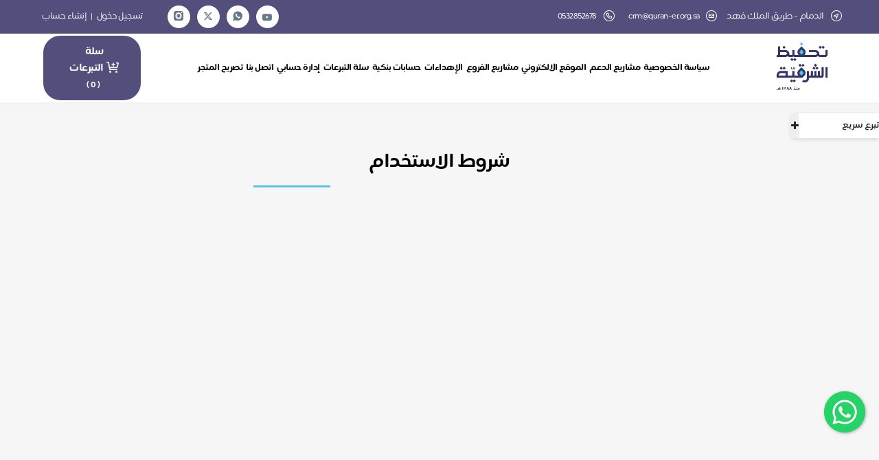

--- FILE ---
content_type: text/html; charset=utf-8
request_url: https://store.quran-er.org.sa/Home/QuickDonationPopup?_=1768930872525
body_size: 1015
content:
<style>
    button:hover:after {
        position: relative !important;
    }
</style>

<input id="MinQuickDonation" type="hidden" value="5" />
<div id="frmQuickDonation" class="">
    <div class="form-group">
        <div>
            <select class="form-control form-select" placeholder="&#x646;&#x648;&#x639; &#x627;&#x644;&#x62A;&#x628;&#x631;&#x639;" data-val="true" data-val-required="The SelectedCategoryOrProject field is required." id="SelectedCategoryOrProject" name="SelectedCategoryOrProject">
            <optgroup label="&#x627;&#x644;&#x62A;&#x635;&#x646;&#x64A;&#x641;&#x627;&#x62A;">
<option value="Category|0">&#x623;&#x62E;&#x62A;&#x631;</option>
<option value="Category|186">&#x639;&#x627;&#x645;</option>
<option value="Category|9621">&#x62D;&#x644;&#x642;&#x629; &#x645;&#x633;&#x62C;&#x62F;&#x646;&#x627;</option>
</optgroup>
</select>
        </div>
    </div>
    <div class="form-group">
        <div>
            <input class="form-control" data-val="true" data-val-number="The field Amount must be a number." data-val-required="The Amount field is required." id="Amount" name="Amount" onkeypress="return isDecimalInternationalNumber(event, this, this.value)" pattern="[0-9]*" placeholder="&#x645;&#x628;&#x644;&#x63A; &#x627;&#x644;&#x62A;&#x628;&#x631;&#x639;" type="number" value="0" />
        </div>
    </div>
    <div>
        <button onclick="AddToCartQuickDonation($('#frmQuickDonation #SelectedCategoryOrProject').val(), $('#frmQuickDonation #Amount').val(), 'frmQuickDonation')" class="btn btn-primary w-100 btn-lg mb-0"> &#x62A;&#x628;&#x631;&#x639; &#x627;&#x644;&#x622;&#x646; </button>
    </div>
</div>
<script>
    $(document).ready(function () {
        $('#Amount').val('');
    });
</script>
<script>
    $(document).ready(function () {
        $('.form-select').select2({
            minimumResultsForSearch: 10
        });
        $('b[role="presentation"]').hide();
        $('.select2-selection__arrow').append('<i class="fa fa-angle-down"></i>');
    });

</script>

--- FILE ---
content_type: text/css
request_url: https://store.quran-er.org.sa/Content/design/css/main.min.css?v=2.6
body_size: 25671
content:
 :root {--gray1: #4f575a;--gray2: #89939f;--theme-primary: #8b5235;--theme-secondary: #6aa84f;--theme-tertiary: #069acf;--theme-light-secondary: rgba(106, 168, 79, 0.1);}@font-face {font-family: 'emkan';font-style: normal;font-weight: normal;src: url("../fonts/emkan/Emkan-Regular.7b35607f.otf") format('truetype');font-display: swap;}@font-face {font-family: 'emkan';font-style: normal;font-weight: 300;src: url("../fonts/emkan/Emkan-Light.25e22dcb.otf") format('truetype');font-display: swap;}@font-face {font-family: 'emkan';font-style: normal;font-weight: bold;src: url("../fonts/emkan/Emkan-Bold.c9dc4ab3.otf") format('truetype');font-display: swap;}@font-face {font-family: 'emkan';font-style: normal;font-weight: 500;src: url("../fonts/emkan/Emkan-Medium.b4bf0b8c.otf") format('truetype');font-display: swap;}@font-face {font-family: 'emkan';font-style: normal;font-weight: 600;src: url("../fonts/emkan/Emkan-SemiBold.23d9ef7e.otf") format('truetype');font-display: swap;}*, a:focus, a:hover {text-decoration: none !important;}a {color: #000;cursor: pointer;}@media (min-width: 992px) {.container, .container-lg, .container-md, .container-sm, .container-xl {max-width: 992px;}}@media (min-width: 1200px) {.container, .container-lg, .container-md, .container-sm, .container-xl {max-width: 1185px;}}@media (min-width: 1300px) {.container, .container-lg, .container-md, .container-sm, .container-xl {max-width: 1270px;}}@media (min-width: 1400px) {.container, .container-lg, .container-md, .container-sm, .container-xl {max-width: 1400px;}}.container {padding-right: 15px;padding-left: 15px;}@media (max-width: 767px) {.container-p-md-0 {padding-right: 0 !important;padding-left: 0 !important;}}body {font-family: "emkan", -apple-system, BlinkMacSystemFont, "Segoe UI", Roboto, "Helvetica Neue", Arial, sans-serif, "Apple Color Emoji", "Segoe UI Emoji", "Segoe UI Symbol" !important;font-optical-sizing: auto;font-style: normal;font-weight: 400;background-color: #fff;letter-spacing: -.5px;font-size: 16px;}body, html {height: 100% }.img {max-width: 100% }.img-responsive {margin: 0 auto }.table > tbody > tr > td, .table > tbody > tr > th, .table > tfoot > tr > td, .table > tfoot > tr > th, .table > thead > tr > td, .table > thead > tr > th {vertical-align: middle;padding: 15px;line-height: 1.42857143;}.border {border: 1px solid #dee2e6 !important }.text-success {color: #44cc46 }.dropdown-toggle::after {display: none !important;}.hideMobile {display: none;}.hideDesktop {display: block }.iti__arrow {display: none;}.modal-header {padding: 20px;}.modal-header .btn-close {opacity: 1 !important;font-size: 10px;}.modal-body {position: relative;padding: 20px;}.modal {overflow: auto;padding: 0 !important;}.modal-mine, .modal-mine2 {max-width: 450px;margin: 0 auto;transform: translate(0, 30px) !important;}.modal-mine .modal-content, .modal-mine2 .modal-content {box-shadow: none;-webkit-box-shadow: none;border: none;background-color: #fff;border-radius: 6px;}.modal-mine .modal-header, .modal-mine2 .modal-header {border: none }.modal-mine .modal-title {font-size: 20px;font-weight: 500;color: #000;}.modal-mine .btn-light-primary {color: var(--theme-secondary);background-color: var(--theme-light-secondary);}.modal-mine .btn {width: 100%;margin-bottom: 17px;}.modal-mine .btn-success {color: #fff;background-color: var(--theme-tertiary);border-color: var(--theme-tertiary);}.modal-mine .btn-outline-success {color: var(--theme-tertiary);background-color: #fff;border: solid 2px var(--theme-tertiary);}.modal-mine .form-group {margin: 0;margin-bottom: 17px }.modal-mine .control-label {font-size: 16px;font-weight: normal;color: #000;margin-bottom: 10px;}.modal-mine .form-control:focus {-webkit-box-shadow: none;box-shadow: none }.modal-mine .form-control, input[type=tel] {outline: 0;box-shadow: none;}.modal-mine2 .modal-body {border-radius: 0;background: #fff;padding: 25px;border-radius: 6px;}.modal-mine2 p {font-size: 14px;font-weight: normal;line-height: 1.43;margin-bottom: 28px;text-align: center;padding: 0 10%;}.modal-mine2 .d-flex {gap: 12px;}.modal-mine2 input[type=checkbox], input[type=radio] {width: 20px;height: 20px;}.modal-mine2 .control-label {margin-bottom: 14px;font-size: 16px;font-weight: normal;color: #000;}.modal-mine2 label {font-size: 16px;font-weight: normal;color: #000;}.modal-mine2 select {background-position: 5% 50%;}.modal-mine2 .select2-container--default .select2-selection--single .select2-selection__rendered {padding: 0px;}@media screen and (max-width:600px) {.modal-mine, .modal-mine2 {transform: translateY(100%) !important;transition: transform 1s ease-in-out;position: absolute;width: 100%;max-width: 100%;bottom: 0;left: 0;right: 0;margin: 0;transition: 0.5s;overflow-y: scroll;max-height: 98%;}.modal-mine .modal-content, .modal-mine2 .modal-content {overflow: hidden;border-radius: 18px 18px 0px 0px;padding-bottom: 70px;}.modal.show .modal-mine, .modal.show .modal-mine2 {transform: translateY(0) !important;}.form-control {font-size: 16px !important;font-weight: 500 !important;}}.dropdown-menu.show {border: none !important;}.form-group {margin-bottom: 20px;}input {direction: inherit !important;}.btn.disabled, .btn[disabled], fieldset[disabled] .btn {cursor: not-allowed;box-shadow: none;opacity: .65;}.btn.show {background-color: #f6f6f6 !important;border: none !important;}.table-striped {--bs-table-striped-bg: #f9f9f9 !important;}.table tr:last-child td {box-shadow: none !important;border-bottom-width: 0 !important;background-color: transparent !important;}table.table-striped > tbody > tr:nth-of-type(odd), table.table-striped > tbody > tr:nth-of-type(odd) > * {background-color: #f9f9f9 !important;}table.table-striped > tbody > tr > * {box-shadow: none !important;border-bottom-width: 0 !important;}.carousel-caption {position: absolute;right: 0;bottom: 10px;left: 0;z-index: 10;padding: 10px;padding-bottom: 20px;text-shadow: 0 1px 2px rgba(0, 0, 0, .6);display: flex;flex-direction: column;justify-content: center;align-items: center;}.carousel-inner > .carousel-item > a > img {display: block;max-width: 100%;}.tempus-dominus-widget {width: 320px;padding-top: 20px;z-index: 100000000 !important;}.tempus-dominus-widget.show {display: block !important;}.tempus-dominus-widget .fa-solid {font-family: "FontAwesome";font-style: normal;font-weight: 400;}.tempus-dominus-widget .fa-clock:before {content: "\f017";}html[dir="rtl"] .tempus-dominus-widget .calendar-header .previous, html[dir="rtl"] .tempus-dominus-widget .calendar-header .next {transform: rotate(180deg);}.tempus-dominus-widget .date-container-days .dow {font-size: 12px;}.tempus-dominus-widget div.day.active, .tempus-dominus-widget div.day.active:hover, .tempus-dominus-widget div.month.active, .tempus-dominus-widget div.year.active {background-color: var(--theme-secondary) !important;}.dropdown-menu {z-index: 1000;min-width: 160px;box-shadow: 0 6px 12px rgba(0, 0, 0, .175);font-size: 14px !important;}.input-group .input-group-append {position: absolute;inset-inline-end: 10px;top: 50%;transform: translateY(-50%);}.select2-container .select2-selection--single .select2-selection__rendered {padding: 0px !important;}.select2-container--open {z-index: 1070;}.select2-dropdown--below, .select2-dropdown--above {border: none;border: 1px solid #eee;border-top: 0px;padding: 10px;min-width: 150px;}.select2-search__field {outline: none;padding: 10px;border-radius: 4px;margin-bottom: 8px;}.select2-results__option {padding: 6px;margin-bottom: 8px;border-radius: 4px;}.select2-search__field {border: 1px solid #eee;}.select2-results__option--selected {background-color: var(--theme-secondary);color: #fff;}.select2-results__option--highlighted.select2-results__option--selectable {background-color: #f3f3f3;color: #000;}.select2 .select2-selection__arrow {top: 50% !important;transform: translateY(-50%) !important;display: flex;align-items: center;}.panel-user .navbar-toggle {display: flex;justify-content: end;}@media (min-width: 992px) {.panel-user .navbar-toggle {display: none !important;}}@media (max-width: 767px) {.img-responsive, .thumbnail > img, .thumbnail a > img, .carousel-inner > .carousel-item > img, .carousel-inner > .carousel-item > a > img {height: auto;}.carousel-caption {max-width: 75%;right: 12%;left: 12%;}}.navbar-nav {display: flex;flex-direction: row !important;gap: 10px;align-items: center;flex-wrap: wrap;justify-content: center;margin: 0;}#navbarLg .navbar-nav {display: block !important;}@media (min-width: 768px) {.navbar-collapse.collapse {overflow-x: hidden !important;}.navbar-nav {min-height: auto;overflow-x: auto;flex-wrap: nowrap;}}.navbar-default .navbar-toggle .icon-bar {width: 20px;background-color: #073763;}.navbar-collapse.collapse.in, .navbar-collapse.collapsing {max-height: max-content;width: 100%;padding: 0;}.navbar-collapse.collapse.in .navbar-nav, .navbar-collapse.collapsing .navbar-nav{display: block;height: auto;max-width: 100%;padding-bottom:0px;border-bottom: 1px solid #f5f5f5;}.navbar-collapse.collapse.in .navbar-nav li, .navbar-collapse.collapsing .navbar-nav li, #navbarLg .navbar-nav li{padding: 10px;}.navbar-collapse.collapse.in .navbar-nav li:not(:last-child), .navbar-collapse.collapsing .navbar-nav li:not(:last-child), #navbarLg .navbar-nav li:not(:last-child){border-bottom: 1px solid #f5f5f5;}.navbar-collapse.collapse.in .navbar-nav li:first-child, .navbar-collapse.collapsing .navbar-nav li:first-child{padding-top: 0;}.navbar-collapse.collapse.in .navbar-nav li a, .navbar-collapse.collapsing .navbar-nav li a, #navbarLg .navbar-nav li a{color: #000;}.navbar-brand {margin: 0;padding: 10px;height: 100px;display: flex;align-items: center;width: 120px;}.navbar-brand > img {width: auto;height: 50px;max-width: 120px;max-height: 100%;}.navbar-default .navbar-nav > li > a {color: #000000;padding: 10px 0px;line-height: 1;}.navbar-sm .navbar-toggle {border: none !important;}@media (max-width:767px) {.hideMobile {display: none !important;}.navbar-default .navbar-toggle {padding: 0 !important;background-color: #fff !important;border: none !important;color: #000;cursor: pointer;}.navbar-brand {height: 53px;padding-inline: 0 !important;float: unset !important;}}.navbar-default .navbar-nav > .active > a, .navbar-default .navbar-nav > .active > a:focus, .navbar-default .navbar-nav > .active > a:hover {color: #e02a27;}.navbar-default .navbar-nav > li > a:focus, .navbar-default .navbar-nav > li > a:hover {color: #000;}header.carousel .carousel-inner, header.carousel .item, header.carousel .item.active {height: 100% }header.carousel .fill {width: 100%;height: 100%;background-position: center;background-size: cover }footer {margin: 0;background: #8b5235;}.navbar {margin-bottom: 0;border-radius: 0;background-color: rgba(255,255,255,1);box-shadow: 0 3px 6px 0 rgba(0, 0, 0, 0.02);z-index: 100;border: none;transition: all 0.4s ease-in-out;}.navbar-inverse .navbar-nav > li > a {color: #fff }.navbar-inverse .navbar-brand {color: #fff }.sub-banner {position: relative }.sub-banner.border-top {border-top: solid 1px #f9f9f9;}.sub-banner img {width: 100%;height: auto }.sub-banner nav {padding-top: 10px;padding-bottom: 10px;background-color: #fff;border-bottom: solid 1px #f6f6f6;}.sub-banner nav li, .sub-banner nav li a {font-size: 12px;color: #656565 }.sub-banner nav .active {color: var(--theme-primary);}@media screen and (max-width:600px) {.sub-banner img {height: auto;object-fit: cover;}.sub-banner nav {padding-bottom: 9px;padding-top: 9px;}}#top {background-color: #8b5235;padding: 8px 0 }#social1 ul {list-style: none;padding: 0;margin: 0;display: flex }#social1 ul li {display: flex;align-items: center;justify-content: center;}#social1 ul li a {display: flex;margin: 5px;color: #fff }.headerList {margin: 0;padding: 0;list-style: none;display: flex;}.headerList li {display: inline-block;color: #fff;font-size: 1.4rem;}.headerList li i {color: #fff;font-size: 16px;margin-inline-end: 3px }.headerList li.profile-item i {font-size: 29px;padding-inline-end: 5px;}.headerList li a {color: inherit;padding: 0 6px }.navbar-sm .headerList {margin-inline: 20px;}.navbar-sm .headerList li {color: #000;text-wrap-mode: nowrap;}.nav > li {position: relative;display: block;text-wrap: nowrap;}@media screen and (max-width: 767px) {.headerList {margin-top: 0;margin-inline: 20px;}.headerList li {color: #000;}}.custom-owl-theme .owl-item {width: 200px !important;margin: 0 15px;}.custom-owl-theme .owl-item a {display: flex;flex-direction: column;justify-content: center;align-items: center;}.custom-owl-theme .owl-item img {height: auto !important;}.custom-owl-theme.DonationCategories .owl-stage-outer {height: 215px;}.custom-owl-theme.DonationCategories .owl-stage {height: 200px;overflow-y: hidden;}.custom-owl-theme.DonationCategories .owl-item {height: 200px;}.custom-owl-theme.DonationCategories .owl-item a {height: 200px !important;margin-bottom: 0 !important;}.custom-owl-theme.DonationStatistics .owl-stage-outer {height: 265px;}.custom-owl-theme.DonationStatistics .owl-stage {height: 250px;overflow-y: hidden;}.custom-owl-theme.DonationStatistics .owl-item {height: 250px;}.custom-owl-theme.DonationStatistics .owl-item a {height: 250px !important;}.custom-owl-theme.DonationStatistics .owl-item img {height: 70px !important;}.custom-owl-theme.DonationStatistics .owl-item i {margin-inline: auto;}.mobile-text-center {text-align: center }.mobile-text-center img {margin: 0 auto;height: 100px;}.section-title {text-align: center;font-size: 23px;font-weight: 700;color: #000;margin-bottom: 30px;background: url(../images/border-1.jpg) center bottom no-repeat;padding-bottom: 30px }.section-title strong {color: #1c8eaa;font-weight: 400 }.cv a.more, .section-body a.more {display: inline-block;background-color: #00bac6;padding: 10px 30px;border-radius: 2px;color: #fff;margin-top: 20px }.section-body p {line-height: 29px;margin: 0 0 20px }#form {padding: 5px 0 }#form h4 {margin-bottom: 25px;font-size: 13px }#form .form-control {border-radius: 0;box-shadow: none;height: 45px }#form .btn {margin-bottom: 0 }#contact {position: relative }.contacts {background-color: #623924;color: #c7d9e4;padding: 0;font-size: 11px;text-align: right }#copyrights {padding: 30px 0 40px 0;color: #ffffff !important;font-size: 14px;background: #8b5235;}@media(max-width: 767px) {#copyrights {padding: 20px 15px;}}.fsocial {padding: 0;margin: 0;list-style: none;text-align: center;display: flex;}.fsocial li {display: flex;justify-content: center;align-items: center;}.fsocial a {display: flex;}.fsocial a i {font-size: 14px;}.fsocial a img {display: block;margin-inline-end: 20px }.contacts strong {display: block;font-size: 15px;font-weight: 400;margin-bottom: 5px }section {padding: 30px 0 }@media (max-width: 767px) {section {padding: 25px 0 }section.section-p-0 {padding: 0 !important;}}#aboutSection .introduction {font-size: 18px;text-align: right;font-weight: 700;margin-bottom: 30px }#aboutSection ul {padding: 0;margin: 0 0 50px 0;list-style: none;display: block }#aboutSection ul li {display: block;margin-bottom: 10px;font-size: 16px;text-align: right }#aboutSection ul li:before {content: "%";color: #069acf;font-weight: 700;margin-inline-end: 11px }.sectionTitle {font-size: 3rem;font-weight: bold;position: relative;padding-bottom: 1.8rem;margin-top: 4rem;margin-bottom: 6rem;color: #000;}@media (max-width: 767px) {.sectionTitle {font-size: 2rem;padding-bottom: 1.4rem;margin-top: 0;margin-bottom: 3.3rem;}}.sectionTitle:after {content: "";position: absolute;height: 0.3rem;width: 11.2rem;background-color: #519e3d;inset-inline-end: 50%;transform: translateX(-50%);bottom: 0 }.btn-blue {display: inline-block;background-color: #0078cc;color: #fff;margin-top: 20px;text-shadow: none;border: 1px solid #0078cc }.btn-white {color: #0078cc;border: 1px solid #0078cc;background-color: rgba(255,255,255,.8) }.btn2 {padding: 15px 30px }.btn i {margin-inline-end: 10px }.btn-primary, .btn-primary.disabled {background-color: var(--theme-secondary);border-color: var(--theme-secondary);}.btn-primary:hover {background-color: var(--theme-secondary);border-color: var(--theme-secondary);position: relative;}.btn-success:hover {position: relative;}.btn-primary:hover:after, .btn-success:hover:after {content: "";position: absolute;left: 0;right: 0;top: 0;bottom: 0;background-color: rgba(255,255,255,0.2) }.btn-primary:active, .btn-primary:hover, .btn-primary:active:hover, .btn-primary.active:hover, .open > .dropdown-toggle.btn-primary:hover, .btn-primary:active:focus, .btn-primary.active:focus, .open > .dropdown-toggle.btn-primary:focus, .btn-primary:active.focus, .btn-primary:active:focus, .btn-primary.active.focus, .open > .dropdown-toggle.btn-primary.focus, .btn-primary:focus {background-color: var(--theme-secondary);border-color: var(--theme-secondary);color: #fff;}.h-crd-type {color: #149bd1;font-size: 16px;font-weight: 700;margin: 26px 0 10px;display: block }.h-crd-type:hover {color: #0872b3 }.h-crd-desc {min-height: 130px;padding-bottom: 25px }.h-crd-desc em {color: #f0ad4e;font-style: normal }.flinks a {color: #fff }.dropdown-menu li:hover {background-color: #e0e0e0 }.dropdown-menu li a:hover {color: #519e3d;background-color: #dedede }.dropdown-menu li a i {color: #519e3d }.dropdown-menu li:not(:last-child) {border-bottom: 1px solid #f6f6f6 }.dropdown-menu li a {padding: 9px 20px }.sectionTitle .subtitle {font-size: 50%;clear: both;display: block;margin-top: 10px;font-weight: 700;color: #0aafd9 }.soon {margin-top: -21px;display: none;font-size: 11px;font-family: Tahoma;color: #ffbe00 }#fieldsSection ul li:hover .soon {display: block }.speedLinks {display: flex;gap: 5px;align-items: center;}.speedLinks a {padding: 9.5px 30px 8.5px;background: #8b5235;color: #fff;border: 2px solid #8b5235;border-radius: 25px;display: flex;gap: 10px;align-items: center;font-weight: bold;text-wrap: nowrap;}.speedLinks a.fast-donation {background: #f3f3f3;color: #000 !important;border: 2px solid #f3f3f3 !important;}.mspeedLinks {padding: 12px 0;background: #fff;display: flex;gap: 4px;justify-content: center;align-items: center;}.mspeedLinks a {display: flex;justify-content: center;align-items: center;padding: 8px 10px;background: #f3f3f3;border: solid 2px #f3f3f3;color: #000;font-size: 14px;font-weight: bold;border-radius: 30px;text-align: center;}.mspeedLinks .cart {background: #845133;border: solid 2px #845133;color: #fff;}.navbar.fixed-top .speedLinks {inset-inline-end: 0;top: 50%;}.notifications .content {padding: 20px 0 50px }.my-content {line-height: 24px }.my-content ul.threelist {margin: 28px 0 0 0 }.my-content ul.threelist li span {color: #222 }.my-content ul.threelist li {list-style: disc;margin: 0 0 0 18px;float: right;width: 90%;line-height: 32px;color: #02adc6 }.my-content ul.listAsRow {margin: 28px 0 0 0;padding: 0 }.my-content ul.listAsRow li {list-style: none;margin: 0;float: right;width: 100%;line-height: 32px;color: #222;border-bottom: solid 1px #dedede;padding: 6px 0 6px 0 }.my-content ul.listAsRow li .rowTitle {float: right;width: 22%;font-weight: 700 }.my-content ul.listAsRow li .rowValue {float: left;text-align: right;width: 78% }.my-content ul.listAsRow li .rowTitle2 {float: right;width: 42%;font-weight: 700;font-size: 11px }.my-content ul.listAsRow li .rowValue2 {float: left;text-align: right;width: 58% }.my-content ul.listWithIcon {margin: 8px 0 0 0;padding: 0 }.my-content ul.listWithIcon li span {color: #222 }.my-content ul.listWithIcon li {list-style: none;margin: 12px 0 0 4px;float: right;width: 90%;line-height: 24px;color: #02adc6 }.my-content ul.listWithIcon li i {font-size: 26px;float: right;margin: 0 0 0 10px;color: #02adc6 }.page-title {margin: 10px 0 20px;font-weight: 700 }.page-title2 {margin: 10px 0 20px;font-weight: 700 }.page-title3 {margin: 10px 0 20px;font-weight: 700;font-size: 18px;color: #02adc6 }.my-content hr {margin-top: 50px;margin-bottom: 50px }.panel-default {border-color: transparent;}.panel-default .panel-body {padding: 30px 25px;}@media (max-width: 767px) {.panel-default .panel-body {padding: 15px;}}.panel-default > .panel-heading {padding: 0 }.panel-title a {display: block;line-height: 26px;padding: 10px 15px }.panel-title a i {float: left }.panel-title a:not(.collapsed) .fa {-moz-transform: scaleY(-1);-o-transform: scaleY(-1);-webkit-transform: scaleY(-1);transform: scaleY(-1);filter: FlipV;-ms-filter: FlipV }.panel-title .accIcon {font-size: 18px;margin-inline-end: 10px }.panel-group .panel + .panel {margin-top: 9px }.default-accordion .panel-default {border-radius: 0;border-color: #ddd }.default-accordion .panel-default > .panel-heading {color: #0a81bd;background-color: #fff;border-color: #ddd;border-radius: 0 }.default-accordion .panel-title a i {color: #0a81bd;font-size: 20px;margin-top: 5px }.solid-accordion .panel-default {border-radius: 0;border-color: #fff }.solid-accordion .panel-default > .panel-heading {color: #0a81bd;background-color: #0298ce;border-color: #fff }.solid-accordion .panel-title a {color: #fff }.solid-accordion .panel-title a i {color: #fff;font-size: 20px;margin-top: 5px }.solid-accordion .panel + .panel {margin-top: 0 }.solid-accordion .panel-title .accIcon {color: #fff }.solid-accordion .panel-title a.collapsed {background-color: #656565 }#contact_form input[type=text] {width: 100%;padding: 0 12px;border: solid 1px #b1b1b1;height: 48px;margin-bottom: 16px }#contact_form select {width: 100%;height: 48px;padding: 12px 12px;margin-bottom: 16px;border: solid 1px #b1b1b1 }#contact_form textarea {width: 100%;height: 220px;padding: 12px 12px }#contact_form input[type=submit] {width: 100%;border: none;background-color: #0973b3;color: #fff;padding: 14px 0;cursor: pointer;margin: 10px 0 0 0 }h6.bar-title {background: #525866;font-size: 15px;color: #fff;padding: 14px 24px;display: block;margin: 0 }.recent-posts .post-sec {margin: 15px 0 0 0 }.recent-posts {padding-bottom: 20px }.recent-posts .post-sec img {width: 82px;float: right;margin: 0 0 0 12px }.recent-posts .post-sec a.title {color: #222;text-align: right }.recent-posts .post-sec span.date {color: #ababab;display: block;margin: 5px 0 0 0;font-size: 15px }.categories ul {padding: 0;margin: 0;list-style: none }.categories ul li {margin: 10px }.categories ul li a i {color: #515866 }.categories ul li a {color: #444 }.input-group-addon:last-child {border-left-color: #ccc }.input-group-addon:first-child {border-inline-start: #ccc 1px solid }.members ul {list-style: none;margin: 0;padding: 0;display: block }.members ul li {display: inline-block;width: 170px;margin: 19px;height: 270px;vertical-align: top }.members ul li a.log {display: block;height: 100%;color: #0972b3 }.members ul li a.log:hover {color: #069acf }.members ul li a.log:hover span {background-color: #19aae3 }.members ul li a.log span {display: block;width: 100%;height: 170px;background-color: rgba(0,0,0,.2);border-radius: 50%;border: 6px solid #19aae3;line-height: 92px;margin-bottom: 15px;overflow: hidden }.members ul li a.log span img {width: 100%;height: auto }.smy {margin-top: 97px }.form-control.error {background: rgba(255,0,0,.12);border-bottom: 1px solid red }.validation-invalid-label, .validation-valid-label {margin-top: .5rem;margin-bottom: .5rem;display: block;color: #f44336;position: relative;padding-inline-start: 2.325rem }.validation-valid-label {color: green }.validation-invalid-label:before {content: "\f057" }.validation-invalid-label:before, .validation-valid-label:before {font: normal normal normal 14px/1 FontAwesome;font-size: 1.8rem;position: absolute;top: .12502rem;inset-inline-start: 0;display: inline-block;line-height: 1;-webkit-font-smoothing: antialiased;-moz-osx-font-smoothing: grayscale }.modal-backdrop.show {opacity: .85 }a.icon-box {max-width: 100%;display: block;text-align: center;font-size: 12px;margin-bottom: 15px;font-weight: 700;padding: 40px 15px;background: #fff;border-radius: 10px;cursor: pointer;color: #000 !important;height: fit-content !important;}.icon-box img {width: 60px !important;height: 60px !important;display: block;margin: 0 auto 15px }.owl-carousel .owl-item .icon-box img {width: 60px !important;height: 60px !important;}.project {border: solid 1px #f8f8f8;margin-bottom: 2.2rem;border-radius: 10px;background-color: #fff;height: fit-content;display: inline-block;width: 100%;}.owl-carousel.Projects .project, .owl-carousel.ProjectsGifts .project, .owl-carousel.Products .project {margin-bottom: 14px;}.projectPhoto {background-size: cover;position: relative;overflow: hidden;border-top-right-radius: 10px;border-top-left-radius: 10px;}.projectPhoto img {height: auto;width:100%;max-width:100%;margin:0 auto;transition: all .2s ease-in-out }.projectPhoto a img:hover {transform: scale(1.1) }.projectShare {position: absolute;top: 0;background: rgba(0,0,0, 0.55);color: #fff;border-radius: 0 0 0 10px;display: flex;}.projectShare span {background: var(--theme-secondary);float: right;padding: 5px 10px;font-size: 14px;display: flex;align-items: center;}.projectShare a {padding: 5px 10px;color: #fff;font-size: 14px;display: flex;align-items: center;}.project-gift-icon {position: absolute;top: 0;inset-inline-end: 0;background: rgba(0,0,0, 0.55);border-radius: 10px 0 10px 0;display: flex;align-items: center;z-index: 99;}.project-gift-icon a {padding: 5px 10px;font-size: 14px;color: #fff;}.projectTitle {left: 0;bottom: 0;background: var(--theme-tertiary);color: #fff;right: 0;padding: 10px 25px;}.projectTitle a {color: #fff;display: block;font-size: 20px;font-weight: bold;}.amount-btns-group {width: 100%;display: flex;align-items: center;margin-bottom: 12px;background-color: #f8f8f8;border-radius: 10px;padding: 8px 12px;}.amount-btns-group .form-control{flex-grow:1;}.projectConditions {padding: 15px;border-bottom: 1px solid #eee }.projectData {padding: 1rem 2.5rem 2.5rem;}@media (max-width: 767px) {.projectData {padding: 1rem 2rem 2rem;}}.projectDesc {margin-top:15px;margin-bottom:15px;}.projectDesc p:first-child {margin-bottom: 0 !important;}.projectDesc img {max-width: 100% !important;}.projectDesc, .projectDesc a {word-wrap: break-word;white-space: normal;}.projectDesc iframe {width: fit-content;}.projectInputs .progress {height: 10px;margin: 0 }.bg-success {background-color: var(--theme-secondary) !important;}.projectData {border-bottom-left-radius: 10px;border-bottom-right-radius: 10px;}.projectActions .col-4, .projectInputs .col-2 {padding-left: 5px;padding-right: 5px }.projectActions .form-control {height: 40px;border: none;outline: none;box-shadow: none;font-size: 16px;padding: 6px 16px;border-radius: 10px;background-color: #f8f8f8;color: #000;font-weight: 600;}.projectActions .form-control::placeholder {font-size: 16px;font-weight: 600;}.project-details .projectActions .form-control, .project-gift-details .projectActions .form-control, .project-gift-details .amount-btns-group {background-color: #fff;}.project-gift-details .amount-btns-group {margin-bottom: 18px;}.projectActions a {height: 40px;border: none;font-size: 16px;font-weight: 600;padding: 8px 16px 6px;border-radius: 10px;display: flex;justify-content: center;align-items: center;text-wrap-mode: nowrap;}@media (max-width: 991px) {.projectActions a {font-size: 16px;font-weight: 500;display: flex;align-items: center;justify-content: center;text-wrap-mode: nowrap;}.projectActions .form-control::placeholder {font-weight: 500;}}a.pi-plus {margin-top: 3px;color: var(--theme-tertiary);font-size: 18px;}.projectInputs .form-control, .cartInputs .form-control {width: 70px;display: inline-block;float: left;height: 30px;border: none;padding: 6px 2px;border-radius: 14px;background-color: #f3f3f3;margin: 0 5px;text-align: center;outline:none;box-shadow:none;color: #000;font-size: 16px;font-weight: 600;}.cartInputs .form-control {background-color: #fff;}.cartInputs {padding: 7px 14px;display: flex;align-items: center;width: fit-content;border: solid 1px #f9f9f9;}.amount-btns-group .form-control {background-color: inherit !important;border-radius: 0;}.f3 {color: #fff;padding: 70px 10px;}@media(max-width: 767px) {.f3 {padding: 40px 10px 0px;}}.f3 h4 {color: #fff;margin-bottom:26px;}.f3 ul {padding: 0;margin: 0;list-style: none;display: block }.f3 .flinks-list li {display: block;width: 50%;float: right }.f3 li i {width: 25px;text-align: center }.f3 .flinks-list li i {width: 13px;font-size: 80%;color: #fff;text-align: right }.f3 li a {color: #fff;font-size: 14px;font-weight: 300;display: block;line-height: 31px;}.f3 .methods {padding: 0;margin: 0;margin-bottom: 10px;display: flex;gap: 6px;align-items: center;flex-wrap:wrap;margin-bottom: 18px;}.f3 .methods .method {width: 60px;height: 40px;background-color: #fff;border-radius: 2px;display: flex;justify-content: center;align-items: center;flex:1 0 60px;}.f3 .methods .method img {width: 44px;height: 20px;object-fit: scale-down;}.f3 .verified-img {width: 100%;height: auto;object-fit: cover;border-radius: 2px;}.pageName {position: absolute;top: 10px;width: 100%;text-align: center;font-size: 2rem }@media screen and (max-width:600px) {.flinks {text-align: center;}}.inner {padding: 30px 0 0;}.panel-user {border-radius: 10px;background-color: transparent;box-shadow: none;margin-bottom: 0;}.panel-user .panel-heading {background-color: var(--theme-tertiary);color: #fff;padding: 30px 20px;border-top-left-radius: 10px;border-top-right-radius: 10px;}.panel-user .panel-body {padding: 0;background-color: #fff;border: solid 2px #f6f6f6;border-top: none;border-bottom-left-radius: 10px;border-bottom-right-radius: 10px;}.panel-user .list-group-item:last-child {margin-bottom: 30px }.panel-user .list-group-item:first-child {margin-top: 0 !important;}@media(max-width: 991px) and (min-width: 768px) {.panel-user .panel-heading {border-radius: 10px;}}@media(max-width: 767px) {.panel-user .panel-heading {border-top-left-radius: 0;border-top-right-radius: 0;}}@media(max-width: 991px) {.panel-user .panel-heading {padding: 20px 15px;}.panel-user .panel-body {border-bottom-left-radius: 0;border-bottom-right-radius: 0;border-inline: none;}.panel-user .list-group-item:last-child {margin-bottom: 0;}}.panel-user .list-group-item {border: none;padding: 0;margin: 5px 0px;border-radius: 0 }.panel-user .list-group-item a {font-size: 15px;font-weight: 600;color: #000;display: flex;align-items: center;gap: 18px;padding: 10px 30px;}@media(max-width: 1199px) {.panel-user .list-group-item a {padding: 10px 20px;}}.panel-user .list-group-item a i {font-size: 16px;color: #475257;}.panel-user .list-group-item a.active, .panel-user .list-group-item a:hover {background: #f8f8f8;}.panel-user .list-group-item a.active::before, .panel-user .list-group-item a:hover::before {content: "";width: 4px;background-color: var(--theme-tertiary);position: absolute;top: 10px;bottom: 10px;inset-inline-start: -1px;}h3.profile-header, h1.profile-header {padding: 0px;border-radius: 10px 10px 0px 0px;margin: 0;font-size: 20px;color: #4f575a;font-weight: 700;}.panel-user .navbar-toggle {font-size: 18px;background-color: transparent;background-image: none;border: 1px solid transparent;border-radius: 4px;color: #fff;}.panel-mine {border-color: #5cb85c;border-radius: 0 !important }.panel-mine .panel-title a {color: inherit;line-height: 20px }.panel-mine > .panel-heading {color: #fff;background-color: #5cb85c;border-color: #5cb85c;padding: 0;border-radius: 0 }.panel-mine > .panel-heading + .panel-collapse > .panel-body {border-top-color: #d6e9c6 }.small-box {margin-bottom: 30px }.small-box > .inner {padding: 10px;background: 0 0 }.small-box h3, .small-box p {z-index: 5 }.small-box h3 {font-size: 38px;font-weight: 700;margin: 0 0 10px 0;white-space: nowrap;padding: 0 }.small-box p {font-size: 15px }.small-box .icon {-webkit-transition: all .3s linear;-o-transition: all .3s linear;transition: all .3s linear;position: absolute;top: 0;inset-inline-end: 30px;z-index: 0;font-size: 60px;color: rgba(255,255,255,.25) }.small-box > .small-box-footer {position: relative;text-align: center;padding: 3px 0;color: #fff;color: rgba(255,255,255,.8);display: block;z-index: 10;background: rgba(0,0,0,.1);text-decoration: none }.alert-info, .bg-aqua, .callout.callout-info, .label-info, .modal-info .modal-body {background-color: #5bddfd !important }.alert-success, .bg-green, .callout.callout-success, .label-success, .modal-success .modal-body {background-color: #5cb85c !important }.alert-warning, .bg-yellow, .callout.callout-warning, .label-warning, .modal-warning .modal-body {background-color: #f39c12 !important }span.mandatory {color: #ff2121;font-family: Arial;position: absolute }.ntom {border-bottom: 1px solid #eee;padding-bottom: 15px }.nto {float: right;border: 2px solid #5cb85c;width: 40px;height: 40px;border-radius: 50%;text-align: center;margin-inline-end: 11px;line-height: 34px }.nto i {color: #5cb85c }.padgeNotifications {position: absolute;inset-inline-end: 20px;top: 50%;transform: translateY(-50%);background: #6aa84f;color: #fff;width: 40px;height: 22px;border-radius: 20px;text-align: center;font-size: 16px;font-weight: 500;display: flex;justify-content: center;align-items: center;padding-top: 3px;}ul.threelist li span {color: #222 }ul.threelist li {list-style: disc;margin: 0 0 0 18px;float: right;width: 90%;line-height: 32px;color: #519e3d }ul.listAsRow {margin: 28px 0 0 0;padding: 0 }ul.listAsRow li {list-style: none;margin: 0;float: right;width: 100%;line-height: 32px;color: #222;border-bottom: solid 1px #dedede;padding: 6px 0 6px 0 }ul.listAsRow li .rowTitle {float: right;width: 22%;font-weight: 700 }ul.listAsRow li .rowValue {float: left;text-align: right;width: 78% }ul.listAsRow li .rowTitle2 {float: right;width: 42%;font-family: TheSansBold;font-size: 11px }ul.listAsRow li .rowValue2 {float: left;text-align: right;width: 58% }ul.listWithIcon {margin: 8px 0 0 0;padding: 0 }ul.listWithIcon li span {color: #222 }ul.listWithIcon li {list-style: none;margin: 12px 0 0 4px;float: right;width: 90%;line-height: 24px;color: #02adc6 }ul.listWithIcon li i {font-size: 26px;float: right;margin: 0 0 0 10px;color: #519e3d }.btn-selected:before {position: absolute;top: 3px;inset-inline-start: -4px;content: "\f00c";display: inline-block;font: normal normal normal 14px/1 FontAwesome;font-size: inherit;text-rendering: auto;-webkit-font-smoothing: antialiased;-moz-osx-font-smoothing: grayscale;color: #5cb85c;font-size: 18px }.volunteer-form {background-color: #fff;}.volunteer-form textarea, .contact-form textarea {height: 110px !important;}.volunteer-form .d-flex {gap: 10px;}.volunteer-form .experience label, volunteer-form .experience input {margin: 0px !important;}.volunteer-form .panel {border: none;box-shadow: none;}.volunteer-form .panel-body {background-color: #fff;border: none;padding: 30px 15px;}@media screen and (max-width:600px) {.volunteer-form .form-group {padding: 0px;}}.contact-form .contact, .login {width: 100%;color: #fff;}.contact-form .d-flex br {display: none;}.contact-form .d-flex .uploaded-image {margin-bottom: 4px;}.contact-form .upload .upload-image-button.pull-right {float: none !important;}.contact-form .upload .text-start {display: flex;flex-direction: column;gap: 5px;}.contact-form .upload .remove-image-button {padding: 0px;}.contact-form .upload .remove-image-button .btn {padding: 6px 20px;border-radius: 25px;}.contact-form .upload .control-label {margin-bottom: 5px;margin-top: 4px;}.change-password, .edit-profile {background-color: #fff;border-radius: 10px;margin-bottom: 39px;}.change-password form .form-group, .edit-profile form .form-group {margin-bottom: 23px;}.change-password form .form-group .form-control::placeholder, .edit-profile form .form-group .form-control::placeholder {font-size: 16px;font-weight: normal;color: #656565;}.change-password form .btn, .edit-profile form .btn {display: block;width: 100%;}.change-password form .form-group:has(.btn), .edit-profile form .form-group:has(.btn) {margin-bottom: 0px;}@media screen and (max-width:600px) {.contact-form .login {margin-top: 15px;}.change-password form .btn, .edit-profile form .btn {width: 100%;}}.profile-statistics {margin-inline: -15px !important;}@media(max-width: 1199px) {.profile-statistics {margin-inline: -5px !important;}}@media(max-width: 767px) {.profile-statistics {margin-inline: 0 !important;}.inner .content, .cart-page .content {border: none !important;}}.donations .panel-body {padding: 0px;}.donations .table {margin-bottom: 0;}.subtraction .table tbody tr:not(:last-child), .products-orders .table tbody tr:not(:last-child), .donations .table tbody tr:not(:last-child) {border-bottom: solid 1px #edf3f5;}.donations .table thead tr th, .products-orders .table thead tr th, .reports-table .table thead tr th, .subtraction .table thead tr th {border: none;font-size: 16px;font-weight: 500;padding: 20px 15px;}.donations .table thead tr th, .products-orders .table thead tr th, .subtraction .table thead tr th {background-color: #edf3f5 !important;}.donations .table tbody tr td, .products-orders .table tbody tr td, .reports-table .table tbody tr td, .subtraction .table tbody tr td {font-size: 14px;font-weight: normal;padding: 20px 15px !important;vertical-align: middle;}.donations .table tbody tr td.code {font-size: 16px;}.donations .table tbody tr td.receipt .receipt-placeholder, .donations .table tbody tr td.receipt img {width: 40px;height: 40px;border-radius: 5px;background-color: #cecece;}.donations .table tbody tr td.print .btn {border: none;outline: none;display: flex;align-items: center;gap: 10px;padding: 0px;color: #000;}.donations .table tbody tr td.print .btn i {margin: 0;}.donations .table tbody tr td.date-time .time {display: none;}.subtraction #pills-deduction-actions .btn:hover {background-color: #f6f6f6 !important;}.subtraction #pills-deduction-actions .btn:active, .subtraction #pills-deduction-actions .btn:focus, .subtraction #pills-deduction-actions .btn:focus:active {outline: none !important;box-shadow: none !important;border: none !important;}.reports-table {padding: 0px;border: none;}.reports-table .panel-body {padding: 0px;}.reports-table .table {margin-bottom: 0px;}.reports-table .table tbody tr td.code {font-size: 16px;}.reports-table .table tbody tr td.sub-project-name.mobile-value {display: none;}.reports-table .table tbody tr td.date {color: #a2a2a2;}.reports-table .table tbody tr td.date .desktop-value {display: inline;}.reports-table .table tbody tr td.date .mobile-label {display: none;}.reports-table .table tbody tr td.date .mobile-value {display: none;}.reports-table .table tbody tr td.from {color: #a2a2a2;}.reports-table .table tbody tr td.from .desktop-value {display: inline;}.reports-table .table tbody tr td.from .mobile-label {display: none;}.reports-table .table tbody tr td.from .mobile-value {display: none;}.reports-table .table tbody tr td.to {color: #a2a2a2;}.reports-table .table tbody tr td.to .desktop-value {display: inline;}.reports-table .table tbody tr td.to .mobile-label {display: none;}.reports-table .table tbody tr td.to .mobile-value {display: none;}.reports-table .table tbody tr td.action .btn {display: flex;gap: 8px;border: none;outline: none;padding: 0px;color: #000;}.products-orders {border: none;}.products-orders .panel-body {padding: 0px;}.products-orders .table tbody tr td {font-size: 14px;font-weight: normal;padding: 30px 22px;border-color: #ebf5f8;vertical-align: middle;}.table td .btn .text {font-size: 14px;font-weight: normal;}.products-orders .table tbody tr td .mobile-label {display: none;}.products-orders .table tbody tr td.code {font-size: 16px;}.products-orders .table tbody tr td.aramax .btn, .products-orders .table tbody tr td.invoice .btn {border: none;outline: none;display: flex;gap: 8px;color: #000;padding: 0px;}.subtraction {border: none;}.subtraction .panel-body {padding: 0px;}.subtraction .panel-body .actions {padding: 20px;padding-top: 0px;margin-top: -40px;}.subtraction .table {margin: 0;}.subtraction .table tbody tr td .mobile-label {display: none;}.subtraction .table tbody tr .project-id {font-size: 16px;font-weight: 500;}.subtraction .table tbody tr .amount, .subtraction .table tbody tr .currency {font-size: 14px;font-weight: normal;}.subtraction .table tbody tr .btn {height: 41px;display: flex;justify-content: center;align-items: center;border-radius: 20px;background-color: #f3f3f3;font-size: 12px;font-weight: normal;border: none;color: #000;}.status {width: 130px;height: 36px;border-radius: 5px;vertical-align: middle;text-align: center;font-size: 14px;font-weight: normal;display: flex;align-items: center;justify-content: center;}.status.not-completed {background-color: #f4eefe;color: #6b1fef;}.status.accepted {background-color: #d4f8ff;color: #08b2d5;}.status.rejected {background-color: #feeeee;color: #f11b1b;}.status.awaiting-payment {background-color: #eefef0;color: #3ab74b;}.status.late-payment {background-color: #e1e1fe;color: #3434e9;}.status.paid {background-color: #dbf0ff;color: #008eec;}.status.cancelled {background-color: #ffefef;color: #ff0000;}.stats {color: #fff;display: flex;gap: 15px;flex-wrap: wrap;margin-bottom: 24px;}.stats .stats-item {flex-grow: 1;max-width: 100%;display: flex;justify-content: space-between;align-items: center;padding: 32px;border-radius: 10px;}.stats .stats-item h1 {font-size: 40px;font-weight: bold;margin: 0;}.stats .stats-item h2 {font-size: 18px;font-weight: 500;margin: 0;}.stats .stats-item i {font-size: 40px;}@media (max-width: 1199px) and (min-width: 768px) {.stats .stats-item {padding: 25px;}.stats .stats-item h1 {font-size: 30px;}.stats .stats-item h2 {font-size: 14px;}.stats .stats-item i {font-size: 30px;}}.notifications {border: none;border-radius: 10px;background-color: #fff;}.notifications .panel-body {padding: 0px }.notifications h2 {font-size: 16px;font-weight: 500;padding: 25px 40px;margin-bottom: 0;}.notifications .notification {display: flex;gap: 16px;padding: 25px 30px;background-color: #fbfbfb;}.notifications .notification:not(:last-child) {border-bottom: solid 1px #f6f6f6;}.notifications .notification:last-child {border-bottom-left-radius: 10px;border-bottom-right-radius: 10px;}.notifications .notification .icon {width: 60px;height: 60px;border-radius: 50%;padding: 1rem;background-color: #ccebf8;color: #08648a;font-weight: bold;display: flex;justify-content: center;align-items: center;}.notifications .notification .content {position: relative;width: 100%;padding: 0px;}.notifications .notification .content p {font-size: 16px;font-weight: normal;margin-bottom: 6px;}.notifications .notification .content h3 {font-size: 14px;font-weight: bold;margin-bottom: 0;}@media screen and (max-width: 600px) {.stats {display: block;margin-bottom: 10px;}.stats .stats-item {max-width: 100%;align-items: center;padding: 21px 32px;margin-bottom: 7px;}.stats .stats-item h1 {font-size: 30px;}.donations .table {border-top: solid 1px #f9f9f9;}.donations .table thead {display: none;}.donations .table tbody tr {width: 100%;position: relative;display: flex;flex-wrap: wrap;gap: 14px;padding: 18px 12px;min-height: 117px;}.donations .table tbody tr td {font-size: 14px;padding: 12px;border: none;padding: 0 !important;background-color: transparent !important;}.donations .table tbody tr td.receipt {position: absolute;top: 18px;inset-inline-start: 12px;}.donations .table tbody tr td.code {position: absolute;top: 18px;inset-inline-start: 66px;}.donations .table tbody tr td.date-time {position: absolute;top: 43px;inset-inline-start: 66px;}.donations .table tbody tr td.payment-method {position: absolute;top: 72px;inset-inline-start: 66px;}.donations .table tbody tr td.payment-status {position: absolute;top: 68px;inset-inline-start: 160px;}.donations .table tbody tr td.payment-status .status {height: 30px;width: 100px;font-size: 12px;}.donations .table tbody tr td.amount {position: absolute;top: 20px;inset-inline-end: 20px;}.donations .table tbody tr td.amount span {font-weight: 600;}.donations .table tbody tr td.print {display: flex !important;align-items: center;justify-content: center;width: 40px;height: 40px;border-radius: 5px;background-color: #f2f2f2 !important;}.donations .table tbody tr td.print .text {display: none;}.donations .table tbody tr:nth-child(odd) {background-color: #fff;}.donations .table tbody tr:nth-child(odd) td {background-color: #fff;}.donations .table tbody tr:nth-child(even) {background-color: #fbfbfb;}.donations .table tbody tr:nth-child(even) td {background-color: #fbfbfb;}.reports-table .panel-body h3 {padding: 20px;}.reports-table .table {margin-bottom: 5px;}.reports-table .table thead {display: none;}.reports-table .table tbody tr {width: 100%;position: relative;display: flex;flex-wrap: wrap;gap: 7px;padding: 18px 15px;min-height: 130px;}.reports-table .table tbody tr.footable-empty {justify-content: center;padding: 0;min-height: 50px;margin-top: 20px;}.reports-table .table tbody tr td {padding: 0px !important;border: none;}.reports-table .table tbody tr td.code {display: none;}.reports-table .table tbody tr td.sub-project-name {display: block;position: absolute;top: 42px;inset-inline-start: 15px;}.reports-table .table tbody tr td.date {position: absolute;top: 72px;inset-inline-start: 15px;}.reports-table .table tbody tr td.date .desktop-value {display: none;}.reports-table .table tbody tr td.date .mobile-label {display: block;}.reports-table .table tbody tr td.date .mobile-value {display: block;}.reports-table .table tbody tr td.from {position: absolute;top: 72px;inset-inline-start: 107px;border-inline-start: 1px solid #ebf5f8;padding-inline-start: 10px !important;}.reports-table .table tbody tr td.from .desktop-value {display: none;}.reports-table .table tbody tr td.from .mobile-label {display: inline;}.reports-table .table tbody tr td.from .mobile-value {display: inline;margin: 0 2px;}.reports-table .table tbody tr td.to {position: absolute;top: 92px;inset-inline-start: 222px;}.reports-table .table tbody tr td.to .desktop-value {display: none;}.reports-table .table tbody tr td.to .mobile-label {display: inline;}.reports-table .table tbody tr td.to .mobile-value {display: inline;margin: 0 2px;}.reports-table .table tbody tr td.action {position: absolute;top: 30px;inset-inline-end: 17px;}.reports-table .table tbody tr td.action .btn {padding: 0;}.reports-table .table tbody tr:nth-child(odd) {background-color: #fbfbfb;}.reports-table .table tbody tr:nth-child(odd) td {background-color: #fbfbfb;}.reports-table .table tbody tr:nth-child(even) {background-color: #fff;}.reports-table .table tbody tr:nth-child(even) td {background-color: #fff;}.product-orders-content .col-md-3, .product-orders-content .col-md-9 {padding: 0px;}.products-orders .table {margin-bottom: 0;}.products-orders .table thead {display: none;}.products-orders .table tbody tr {width: 100%;position: relative;display: flex;flex-wrap: wrap;gap: 14px;padding: 20px;min-height: 150px;}.products-orders .table tbody tr td {font-size: 16px;border: none;padding: 0px !important;background-color: transparent !important;}.products-orders .table tbody tr td .mobile-label {display: inline;}.products-orders .table tbody tr td.code {position: absolute;top: 20px;inset-inline-start: 20px;font-weight: 600;}.products-orders .table tbody tr td.date {position: absolute;top: 20px;inset-inline-start: 150px;font-weight: 300;}.products-orders .table tbody tr td.payment-method {position: absolute;top: 42px;inset-inline-start: 20px;font-size: 18px;font-weight: 500;}.products-orders .table tbody tr td.payment-status {position: absolute;top: 100px;inset-inline-end: 20px;}.products-orders .table tbody tr td.payment-status .status {height: 30px;width: 100px;font-size: 12px;}.products-orders .table tbody tr td.amount {position: absolute;top: 20px;inset-inline-end: 68px;font-weight: 500;}.products-orders .table tbody tr td.amount span {font-weight: 600;}.products-orders .table tbody tr td.shipping-status {position: absolute;top: 72px;inset-inline-end: 20px;}.products-orders .table tbody tr td.shipping-status .status {height: 30px;width: 100px;font-size: 12px;}.products-orders .table tbody tr td.shipping-number {position: absolute;top: 72px;inset-inline-start: 20px;font-weight: 300;}.products-orders .table tbody tr td.aramax {position: absolute;top: 98px;inset-inline-start: 20px;}.products-orders .table tbody tr td.aramax a {padding: 0px;text-decoration: underline !important;font-weight: 300;}.products-orders .table tbody tr td.aramax a .text {display: none;}.products-orders .table tbody tr td.aramax a .icon {display: none;}.products-orders .table tbody tr td.invoice {position: absolute;top: 12px;inset-inline-end: 20px;}.products-orders .table tbody tr td.invoice .btn {width: 40px;height: 40px;border-radius: 50%;display: flex;justify-content: center;align-items: center;background-color: #f2f2f2;}.products-orders .table tbody tr td.invoice a {padding: 0px;}.products-orders .table tbody tr td.invoice a.btn i {margin: 0;}.products-orders .table tbody tr td.invoice a .text {display: none;}.products-orders .table tbody tr:nth-child(odd) {background-color: #fbfbfb;}.products-orders .table tbody tr:nth-child(odd) td {background-color: #fbfbfb;}.products-orders .table tbody tr:nth-child(even) {background-color: #fff;}.products-orders .table tbody tr:nth-child(even) td {background-color: #fff;}.subtraction .table thead {display: none;}.subtraction .table tbody tr {display: none;}.subtraction .table tbody tr:nth-child(even) {background-color: #fff;}.subtraction .table tbody tr:nth-child(even) td {background-color: #fff;}.subtraction .table tbody tr:nth-child(odd) {background-color: #fbfbfb;}.subtraction .table tbody tr:nth-child(odd) td {background-color: #fbfbfb;}.subtraction .table tbody tr {width: 100%;position: relative;display: flex;flex-wrap: wrap;gap: 7px;padding: 20px;min-height: 130px;}.subtraction .table tbody tr td {font-size: 14px;font-weight: 500;border: none;padding: 0px !important;background-color: transparent !important;}.subtraction .table tbody tr td.project-id {position: absolute;top: 25px;inset-inline-start: 20px;}.subtraction .table tbody tr td.project-name {position: absolute;top: 48px;inset-inline-start: 20px;max-width: 250px;text-overflow: ellipsis;overflow: hidden;}.subtraction .table tbody tr td.date {position: absolute;top: 73px;inset-inline-start: 20px;font-size: 15px;font-weight: 300;color: #a2a2a2;}.subtraction .table tbody tr td.donate-date {position: absolute;top: 73px;inset-inline-start: 124px;font-size: 15px;font-weight: 300;color: #a2a2a2;}.subtraction .table tbody tr td.date .mobile-label {display: block;font-weight: 300;font-size: 14px;}.subtraction .table tbody tr td.donate-date .mobile-label {display: block;}.subtraction .table tbody tr td.price {position: absolute;top: 28px;inset-inline-end: 70px;}.subtraction .table tbody tr td.payment-status {position: absolute;top: 80px;inset-inline-end: 20px;}.subtraction .table tbody tr td.payment-status .status {height: 27px;width: 90px;font-size: 12px;}.subtraction .table tbody tr td.action {position: absolute;top: 20px;inset-inline-end: 20px;}.subtraction .table tbody tr td.action .btn {width: 38px;height: 38px;border-radius: 50%;display: flex;justify-content: center;align-items: center;padding: 0px;}.subtraction .table tbody tr td.action .btn i {margin: 0;}.subtraction .table tbody tr td.action .btn .text {display: none;}.notifications .notification {display: flex;gap: 10px;padding: 15px;}.notifications .notification .icon {width: 40px;height: 40px;}.notifications .notification .content {position: relative;width: 100%;}.notifications .notification .content p {font-size: 14px;}.notifications .notification .content h3 {font-size: 12px;}}.register {background-color: #f6f6f6;min-height: 100dvh;}.panel-login {background-color: #ffff;max-width: 540px;margin: auto;}.panel-login > .panel-heading {background-color: #f9f9f9 !important;text-align: center;border: 0;padding: 15px 0 0;}.panel-login .panel-body {padding: 60px 50px 50px;}@media (max-width: 767px) {.panel-login .panel-body {padding: 30px 20px;}}.panel-login .form-group label {font-size: 16px;font-weight: bold;text-align: start;padding-top: 0px;}.panel-login > .panel-heading a {text-decoration: none;height: 100%;color: #000;font-weight: 400;font-size: 15px;-webkit-transition: all .1s linear;-moz-transition: all .1s linear;transition: all .1s linear;display: block;background-color: transparent;padding: 15px;border-radius: 10px 10px 0px 0px;font-weight: bold;width: 33.33%;}@media (max-width: 767px) {.panel-login > .panel-heading a {font-size: 14px;}}.panel-login > .panel-heading a.active {color: #fff;background: #3f281c }.panel-login > .panel-heading a.active:after {content: "";position: absolute;top: 99%;inset-inline-end: 50%;inset-inline-end: calc(50% - 10px);pointer-events: none;border-inline-end: 10px solid transparent;border-inline-start: 10px solid transparent;border-top: 10px solid #3f281c }.panel-login > .panel-heading hr {margin-top: 10px;margin-bottom: 0;clear: both;border: 0;height: 1px;background-image: -webkit-linear-gradient(left,rgba(0,0,0,0),rgba(0,0,0,.15),rgba(0,0,0,0));background-image: -moz-linear-gradient(left,rgba(0,0,0,0),rgba(0,0,0,.15),rgba(0,0,0,0));background-image: -ms-linear-gradient(left,rgba(0,0,0,0),rgba(0,0,0,.15),rgba(0,0,0,0));background-image: -o-linear-gradient(left,rgba(0,0,0,0),rgba(0,0,0,.15),rgba(0,0,0,0)) }.panel-login input[type=email], .panel-login input[type=password], .panel-login input[type=text], .panel-login input[type=tel] {outline: none;box-shadow: none;-webkit-transition: all .1s linear;-moz-transition: all .1s linear;transition: all .1s linear;}.panel-login input:focus, .panel-login input:hover {outline: 0;-webkit-box-shadow: none;-moz-box-shadow: none;box-shadow: none;border-color: #ccc }.btn-login, .btn-login:hover {width: 100%;background-color: #069acf;outline: 0;color: #fff;text-transform: uppercase;}.forgot-password {font-size: 14px;font-weight: 500;}.forgot-password:focus, .forgot-password:hover {color: #666 }.btn-register, btn-register:hover {width: 100%;background-color: #519e3d;outline: 0;color: #fff !important;font-size: 14px;height: auto;font-weight: 400;padding: 14px 0;text-transform: uppercase;border-color: #519e3d;border-width: 2px;border-radius: 25px;font-weight: bold;}@media screen and (max-width:600px) {.register .panel-login .panel-heading .col-4 {padding: 0px 8px;}.register .panel-login .panel-heading a {padding: 15px 8px;}}.panel-login {max-width: 100%;margin-bottom: 0px;border: none;box-shadow: none;border-radius: 10px;}.panel-login .panel-heading {display: flex;}.anel-login .panel-heading a {width: 170px;font-size: 16px;padding: 18px;border-radius: 20px 20px 0px 0px;font-weight: 500;}.panel-login .panel-heading a.active {background: #069acf;font-weight: 600;color: #fff;}.panel-login .panel-heading a.active:after {display: none;border: none;}.pills-deduction .actions {gap: 20px }@media screen and (max-width:600px) {.profile-index, .inner:has(.edit-profile), .inner:has(.change-password), .inner:has(.donations), .product-orders-content, .inner:has(.reports-table), .inner:has(.notifications), .pills-deduction {padding: 0px;}.profile-index .col-md-3, .inner:has(.edit-profile) .col-md-3, .inner:has(.change-password) .col-md-3, .inner:has(.donations) .col-md-3, .product-orders-content .col-md-3, .inner:has(.reports-table) .col-md-3, .inner:has(.notifications) .col-md-3, .pills-deduction .col-md-3, .pills-deduction .col-md-9 {padding: 0px;}}.projectShare a:hover {background: #393939;}.banks {padding: 0;margin: 0;list-style: none;}.banks .account {padding: 15px;background-color: #f9f9f9;border-radius: 4px;}@media(max-width: 991px) {.banks .account {flex: 0 0 335px;}}.banks .account img {width: 135px;height: 85px;object-fit: contain;margin-bottom: 17px;}.banks .account h6 {font-size: 16px;font-weight: bold;color: #656565;}.banks .account .info {display: flex;justify-content: space-between;}.banks .account .copy-btn {font-size: 16px;font-weight: bold;background-color: transparent;padding: 5px;height: 34px;}.banks .account .copy-btn:active, .banks .account .copy-btn:focus, .banks .account .copy-btn:active:focus {border: none;outline: none !important;background-color: #eee;}span.optTag {display: inline-block;padding: 10px 20px;margin: 5px;border: solid 2px #f6f6f6;border-radius: 10px;background-color: #fff;background: #fff;cursor: pointer;font-size: 16px;text-wrap: nowrap;font-weight: 600;}.optTag a, .giftsTags a {color: var(--theme-secondary);}.owl-carousel.ProjectShares .owl-item {width: fit-content !important;}.project-details span.optTag {text-wrap: auto !important;}.has-video img {height: auto !important;}@media (max-width: 767px) {span.optTag {padding: 9px 20px;text-wrap: auto;}.has-video iframe {height: 160px;}}.optTag.tag-selected {background: #f8f8f8;border-color: #f8f8f8;}.optTag.tag-unselected {opacity: .3 }@media screen and (max-width:767px) {.sticky {background-color: #fff !important }.mt-sm-3 {margin-top: 30px }}a.icon-box span {font-size: 20px;}@media screen and (min-width:992px) {#profileMenu.collapse {display: block }}@media screen and (min-width:768px) {.pageName {top: 40px;width: 100%;font-size: 4rem }a.icon-box {font-size: 13px }.navbar-nav > li:nth-child(1) {margin-inline-start: 20px }.mobile-text-center {text-align: inherit }.navbar {min-height: 100px;}.navbar-nav > li > a {line-height: 80px;padding: 12px 10px;font-size: 14px }#logos {position: relative;padding: 15px 0;inset-inline-end: initial }.navbar-brand > img {height: auto }#logos img {height: auto }.hideDesktop {display: none !important;}.hideMobile {display: flex;}#offersOrderSection:after {background-image: url(../images/half-bg.jpg);content: "";position: absolute;inset-inline-start: 50%;height: 100%;width: 100%;top: 0;z-index: -1 }.fsocial {text-align: left }.navbar.fixed-top {min-height: 53px }.navbar.fixed-top .navbar-nav > li > a {line-height: 25px }.my-content ul.threelist li {width: 30% }ul.threelist li {width: 30% }}.empty-cart {padding: 50px 20px;text-align: center;}.total-cost {margin-bottom: 18px;}.donate-now-section h4 {font-size: 20px;}.payment-methods {display: flex;gap: 14px;align-items: center;flex-wrap: wrap;}.payment-methods .method {display: flex;gap: 20px;align-items: center;justify-content: center;padding: 15px 30px;border-radius: 10px;border: solid 1px #f2f2f2;color: #000;}.payment-methods .method img {max-height:20px;}@media (max-width: 600px) {.payment-methods .method, #card-element-apple-pay {width: 100%;padding: 15px;}}.cartInputs .form-control {display: inline-block;float: right;}.cartInputs a.pi-minus, .cartInputs a.pi-plus {float: right }.categories-select {float: left;margin-top: -60px;border-radius: 0;font-size: 15px;outline: 0 }@media screen and (max-width:767px) {.categories-select {width: 100%;margin: -40px auto;text-align: center }.donate-now-section .payment-methods .method {width: 100%;justify-content: space-between;}}.error {margin: 0 auto;text-align: center }.error-code {bottom: 60%;color: #ffc469;font-size: 96px;line-height: 100px }.error-desc {font-size: 14px;color: #647788 }.filterationArea {background: #fff;margin-bottom: 34px;padding: 25px;border-radius: 10px;}.filterationArea .form-group {margin-bottom: 0px;}@media screen and (max-width:767px){.filterationArea {padding: 16px;}.filterationArea .col-8 {padding-inline-end:0px;}}.searchKeyword {padding-inline-start: 50px;height: 51px;border-radius: 25px;outline: 0;position: relative;background-color: #f2f2f2;border: none;outline: navajowhite;box-shadow: none;}.form-control.searchKeyword::-moz-placeholder {color: #000;opacity: 1 }.form-control.searchKeyword:-ms-input-placeholder {color: #000 }.form-control.searchKeyword::-webkit-input-placeholder {color: #000 }.searchKeywordI {position: relative;}.searchKeywordI:before {content: "\f002";position: absolute;inset-inline-end: 20px;top: 50%;z-index: 1;font: normal normal normal 14px/1 fontawesome;color: #656565;transform: translate(0px, -50%);}.searchSelect option {color: #000 }.searchButton {height: 51px;border-radius: 25px;}.changeValues * {border: 0 !important;outline: 0 !important;box-shadow: none !important }.changeValues {flex-wrap: nowrap !important;}.changeValues .form-control {padding: 6px 15px;border-radius: 0 !important;height: 40px;width: 120px;border-start-start-radius: 10px !important;border-end-start-radius: 10px !important;border: solid 2px #f5f5f5 !important;flex: none !important;}.changeValues .btn {background-color: #fff;color: #6aa84f;height: 40px;border-end-end-radius: 10px !important;border-start-end-radius: 10px !important;border-end-start-radius: 0;border-start-start-radius: 0;border: solid 2px #f5f5f5 !important;border-inline-start: none;display: flex;align-items: center;}.changeValues .input-group-btn {border-radius: 0 !important }.changeValues .btn i {margin: 0 }.form-address textarea {min-height: 110px !important;}.speedDonate legend {gap: 8px;background: var(--theme-tertiary);font-size: 20px;font-weight: 700;color: #fff;margin-bottom: 0;padding: 15px 30px;}.speedDonate .table, .speedDonate .table-responsive {margin-bottom: 0;}.searchSelect .select2-container--default .select2-selection--single .select2-selection__rendered {color: #000;line-height: 28px }.searchSelect .select2-container--default .select2-selection--single {background-color: transparent;border: none;border-radius: 25px;height: 51px;color: #000 }.report-frame {border: 2px solid #000;position: relative;padding: 50px }.report-frame .projectShare {inset-inline-end: 0;inset-inline-start: auto;border-radius: 0 }.report-frame ul {margin: 8px 0 0 0;padding: 0;display: table;width: 100% }.report-frame ul li {list-style: none;margin: 12px 0 0 4px;float: right;width: 100%;line-height: 24px }.report-frame ul li:before {float: right;margin: 0 0 0 10px;font: normal normal normal 14px/1 FontAwesome;content: "\f058";width: 20px;height: 20px;font-size: 23px;color: #909090 }.report-frame p {margin: 20px 0;line-height: 25px }@media print {#top, .hidePrint, .report-frame .projectShare, .sticky, footer {display: none !important }.report-frame {border: 2px solid #000;padding: 20px }}.text-success {color: #44cc46 }.text-danger {color: #f1413d }.d-block {display: block !important }@media (min-width:576px) {.d-sm-inline {display: inline !important }}.or-div {position: relative;margin: 30px 0 }.or-div span {position: absolute;top: -10px;inset-inline-start: 50%;background: #fff;width: 40px;text-align: center;margin-inline-start: -20px }.projectShare {z-index: 1 }a.pdil {display: block;position: absolute;left: 0;right: 0;top: 0;bottom: 0;z-index: 0 }#gifts-sample .owl-dots{bottom: 22px !important;}#gifts-sample.owl-theme .owl-dots .owl-dot.active span, #gifts-sample.owl-theme .owl-dots .owl-dot:hover span {background-color: #fff;opacity: 0.64;}#gifts-sample.owl-theme .owl-dots .owl-dot span, #gifts-sample.owl-theme .owl-dots .owl-dot:hover span {background-color: #fff;width: 10px;height: 10px;}.giftsInputs {text-align: center }.giftsInputs span.optTag {background: #fff;border: 1px solid #f2f2f2;border-radius: 16px;float: none }.giftsInputs .optTag.tag-selected, .giftsInputs span.optTag:hover {background: #08a648;color: #fff;border: 1px solid #20a648 }.gift-content {border: solid 2px #f6f6f6;}.project-gift .project-name {position: relative;top: 0;z-index: 1;font-size: 35px;font-weight: 700;padding: 10px 18px;}#gifts-sample.owl-carousel {padding-bottom: 0;}.project-gift .text-info {font-size: 20px;margin-bottom: 8px;padding-bottom: 0px;}.project-gift .giftsInputs .pull-left.text-end {display: block;width: 100%;display: flex;justify-content: center;align-items: center;}.project-gift .giftsInputs .pull-left.text-end .form-control {flex-grow: 1;}.project-gift .border {position: relative;top: -85px;padding-top: 25px;}.giftsTags {display: flex;gap: 8px;flex-wrap: wrap;margin-top: 20px;margin-bottom: 34px;padding-bottom: 0px;}.giftsTag {padding: 10px 20px;border: solid 2px #f6f6f6;border-radius: 10px;background-color: #fff;background: #fff;cursor: pointer;font-size: 16px;font-weight: 600;}.giftsTag:hover, .tag-selected {background: #f8f8f8;border-color: #f8f8f8;}.giftsTag:hover i, .tag-selected i {color: #fff }@media(max-width: 767px) {.project-gift .project-name {font-size: 20px;}.project-gift .text-info {font-size: 16px;font-weight: 500;}.giftsTag {padding: 9px 20px;}}.chat-section {padding: 50px 0;}#send_message .d-flex {gap: 20px;margin-bottom: 18px;}#send_message img {width: 40px;height: 40px;border-radius: 50%;}#send_message textarea {height: 100px;border-radius: 10px;background-color: #fff;box-shadow: none;}#send_message .btn {font-size: 16px;font-weight: normal;outline: none;}#send_message .add-comment {height: 44px;padding: 10px 40px;border: none;}#send_message .btn-link {background-color: #fff;color: #000;height: 44px;padding: 10px 40px;font-weight: 600;}#send_message textarea {padding-inline-start: 55px;}#send_message img {top: 10px;inset-inline-start: 18px;width: 28px;height: 28px;}.user_message {border-top: 1px solid #f6f6f6;padding: 20px;}.user_message:first-child {border-top: none;}.user_message_header {display: flex;justify-content: space-between;align-items: center;color: #6d6d6d;font-size: 90%;}.user_message_header .user {display: flex;gap: 14px;align-items: flex-start;}.user_message_header .user img {width: 20px;height: 20px;border-radius: 50%;}.user_message_header .user .name {font-size: 18px;font-weight: 500;color: #073763;}.user_message_header .date-time {font-size: 14px;font-weight: 300;color: #073763;}.user_message_body {font-size: 16px;color: #073763;padding: 5px 36px;overflow: hidden;}.user_message_body p {overflow: hidden;}.user_message_reply {margin-inline-start: 42px;position: relative;background-color: #f9f9f9;padding: 15px;border-radius: 10px;}.user_message_reply > i {position: absolute;inset-inline-start: 20px;top: 6px;color: #dadada }@media screen and (max-width:600px) {#send_message {padding: 0px;}#send_message + .container {padding: 0px;}#send_message .actions {padding: 0;margin-bottom: 26px;}#send_message .add-comment, #send_message .btn-link {padding: 10px 20px;width: 50%;}.user_message {padding: 15px;}#sent_messages .user_message_body {padding: 15px 0px;font-size: 14px !important;}.user_message_header {flex-wrap: wrap;}.user_message_header .user {width: 100% }.user_message_header .user .name {font-size: 16px;}#sent_messages .date-time {font-size: 14px !important;}.user_message_reply {margin-inline-start: 20px;margin-top: 15px;}}.text-brand {color: #519e3d }.text-bold {font-weight: 700 }.fs-20 {font-size: 20px }.big-button {color: #fff;text-align: center;display: flex;align-items: center;}.big-button-total {flex-grow: 1;padding: 20px;border-radius: 0 6px 6px 0;background: #519e3d;display: flex;justify-content: center;align-items: center;gap: 10px;font-size: 22px;font-weight: bold;height: 75px;}.big-button-submit a {background: #8b5135;color: #fff;padding: 23px;border-radius: 6px 0 0 6px;display: block;height: 100%;font-size: 18px;font-weight: 700;text-shadow: rgba(0,0,0,.18) 1px 1px 0;height: 75px;}.big-button-submit a:hover {background: #c5734c;color: #fff }.big-button-total strong {display: block;font-size: 200%;font-weight: 700;line-height: 1 }.cal-boundary {border-bottom: 1px solid #ddd;height: 40px;position: relative;margin: 30px 0 }.cal-boundary span {background-color: #ddd;position: absolute;inset-inline-start: 50%;transform: translate(100px);width: 200px;text-align: center;top: 50%;height: 36px;padding: 5px;border-radius: 20px }.zakkat-cal-title {font-weight: bold;margin-bottom: 8px;color: #8b5235;}.zakkat-cal-result {background-color: #8b5235;border-bottom-left-radius: 10px;border-bottom-right-radius: 10px;}@media (max-width: 767px) {.zakkat-cal-result {border-bottom-left-radius: 0;border-bottom-right-radius: 0;}}.zakkat-cal-result .total{font-size: 70px;font-weight: bold;line-height: 1.2;}@media (min-width: 767px) and (max-width: 991px) {.zakkat-cal-result .total {font-size: 50px;}}.zakkat-cal-result .currency{font-size: 20px;font-weight: bold;}.zakkat-cal-result .btn{border-radius: 30px !important;margin-inline: auto;}#navi {width: 90px;height: 27px;position: absolute;top: 0;inset-inline-start: 16px;border-radius: 0 0 0 .5rem;background: #fe972c;z-index: 10;opacity: .8;text-align: center;font-weight: 700;border: 0 solid }@supports (-webkit-appearance:-apple-pay-button) {.apple-pay-button {display: inline-block;-webkit-appearance: -apple-pay-button }.apple-pay-button-black {-apple-pay-button-style: #000 }.apple-pay-button-white {-apple-pay-button-style: #fff }.apple-pay-button-white-with-line {-apple-pay-button-style: white-outline }.apple-pay-button-with-text {display: inline-block;-webkit-appearance: -apple-pay-button;-apple-pay-button-type: donate }.apple-pay-button-with-text > * {display: none }.apple-pay-button-black-with-text {-apple-pay-button-style: #000 }.apple-pay-button-white-with-text {-apple-pay-button-style: #fff }.apple-pay-button-white-with-line-with-text {-apple-pay-button-style: white-outline }}@supports not (-webkit-appearance:-apple-pay-button) {.apple-pay-button {display: inline-block;background-size: 100% 60%;background-repeat: no-repeat;background-position: 50% 50%;border-radius: 5px;padding: 0;box-sizing: border-box;min-width: 200px;min-height: 32px;max-height: 64px }.apple-pay-button-black {background-image: -webkit-named-image(apple-pay-logo-white);background-color: #000 }.apple-pay-button-white {background-image: -webkit-named-image(apple-pay-logo-black);background-color: #fff }.apple-pay-button-white-with-line {background-image: -webkit-named-image(apple-pay-logo-black);background-color: #fff;border: .5px solid #000 }.apple-pay-button-with-text {--apple-pay-scale: 1;display: inline-flex;justify-content: center;font-size: 12px;border-radius: 5px;padding: 0;box-sizing: border-box;min-width: 200px;min-height: 32px;max-height: 64px }.apple-pay-button-black-with-text {background-color: #000;color: #fff }.apple-pay-button-white-with-text {background-color: #fff;color: #000 }.apple-pay-button-white-with-line-with-text {background-color: #fff;color: #000;border: .5px solid #000 }.apple-pay-button-with-text.apple-pay-button-black-with-text > .logo {background-image: -webkit-named-image(apple-pay-logo-white);background-color: #000 }.apple-pay-button-with-text.apple-pay-button-white-with-text > .logo {background-image: -webkit-named-image(apple-pay-logo-black);background-color: #fff }.apple-pay-button-with-text.apple-pay-button-white-with-line-with-text > .logo {background-image: -webkit-named-image(apple-pay-logo-black);background-color: #fff }.apple-pay-button-with-text > .text {font-family: -apple-system;font-size: calc(1em * var(--apple-pay-scale));font-weight: 300;align-self: center;margin-inline-start: calc(2px * var(--apple-pay-scale)) }.apple-pay-button-with-text > .logo {width: calc(35px * var(--scale));height: 100%;background-size: 100% 60%;background-repeat: no-repeat;background-position: 0 50%;margin-inline-end: calc(2px * var(--apple-pay-scale));border: none }}.apple-pay-set-up-button {display: inline-block;-webkit-appearance: -apple-pay-button;-apple-pay-button-type: set-up }.apple-pay-set-up-button-black {-apple-pay-button-style: #000 }.apple-pay-set-up-button-white {-apple-pay-button-style: #fff }.apple-pay-setup-button-white-with-line {-apple-pay-button-style: white-outline }.apple-pay-donate-button {display: inline-block;-webkit-appearance: -apple-pay-button;-apple-pay-button-type: donate }.apple-pay-donate-button-black {-apple-pay-button-style: #000 }.apple-pay-donate-button-white {-apple-pay-button-style: #fff }.apple-pay-donate-button-white-with-line {-apple-pay-button-style: white-outline }div.apple-pay {max-width: 325px;width: 100%;height: 46px }@media (max-width: 600px) {div.apple-pay {max-width: unset;}}#testimonial-slider .testimonial {border: solid 1px #f6f6f6;margin: 0 10px 14px;border-radius: 10px;}#testimonial-slider .testimonial .title {padding: 10px 16px;background: #fff;font-size: 1.8rem;font-weight: 700;color: #000;margin: 0;border-top-left-radius: 10px;border-top-right-radius: 10px;}#testimonial-slider .testimonial .title .user-logo, #testimonial-slider .testimonial .title .user-logo img {width: 60px !important;height: 60px !important;}#testimonial-slider .testimonial .title .user-logo i {color: #d5d5d5;}#testimonial-slider .testimonial .description {background-color: #f6f6f6;padding: 2.5rem;font-size: 1.4rem;color: #000;line-height: 30px;margin: 0;height: 168px;border-bottom-left-radius: 10px;border-bottom-right-radius: 10px;}#testimonial-slider .owl-theme .owl-controls {margin-top: 0 }#testimonial-slider .owl-theme .owl-controls .owl-buttons div {display: inline-block;width: 40px;height: 40px;line-height: 35px;background: #f1971f;color: #fff;border-radius: 0;margin-inline-start: 5px;opacity: 1 }@media only screen and (max-width:991px) {#testimonial-slider .testimonial {margin: 10px }}@media only screen and (max-width: 599px) {#testimonial-slider .testimonial {margin: 0 0 15px;}}.field-validation-error {font-weight: 400;color: #f44336;font-size: 14px;}.img-complete {position: absolute;top: 50%;inset-inline-end: 50%;width: 300px !important;height: 250px !important;transform: translate(-50%, -50%);object-fit: contain;max-height: 90%;}.owl-carousel .owl-item .project img {height: auto !important;}.owl-carousel.OurParteners .owl-item img {object-fit: contain;}.btn-danger, .btn-danger:hover {color: #d9534f !important;background-color: #f2e6e6 !important;border-color: #f2e6e6 !important;border-radius: 17px !important;}.btn-success, .btn-success.disabled {color: #fff;background-color: var(--theme-tertiary);border-color: var(--theme-tertiary);}.btn-success:active, .btn-success:focus-visible, .btn-success:active:hover, .btn-success.active:hover, .open > .dropdown-toggle.btn-success:hover, .btn-success:active:focus, .btn-success.active:focus, .open > .dropdown-toggle.btn-success:focus, .btn-success:active.focus, .btn-success.active.focus, .open > .dropdown-toggle.btn-success.focus {background-color: var(--theme-tertiary) !important;border-color: var(--theme-tertiary) !important;}.btn.active.focus, .btn.active:focus, .btn.focus, .btn:active.focus, .btn:active:focus, .btn:focus {outline: none;box-shadow: none;}input[type=checkbox], input[type=radio] {margin: 0 }.sweet-alert {padding: 70px;border-radius: 20px;z-index: 20000000000 !important;}.sweet-overlay{z-index:1060;}.sweet-alert h2 {font-size: 27px;font-weight: bold;}.sweet-alert p {font-size: 27px;font-weight: 300;margin-bottom: 24px;color: #000;}.sweet-alert .sa-confirm-button-container {display: block;}.sa-button-container .btn {height: 50px;width: 100%;border-radius: 10px;border: none;outline: none;box-shadow: none;margin-top: 5px;}.sa-icon.sa-error {width: 50px;height: 50px;background-image: url('../images/cancel.svg');background-position: center;background-size: cover;border: none;}.sa-icon.sa-error .sa-x-mark {display: none !important;}.sa-icon.sa-success {width: 50px;height: 50px;background-image: url('../images/check.svg');background-position: center;background-size: cover;border: none;}.sweet-alert .sa-icon.sa-success::after, .sweet-alert .sa-icon.sa-success::before {content: none;}.sa-success .sa-line, .sa-success .sa-placeholder, .sa-success .sa-fix {display: none !important;}@media(max-width: 767px) {.sweet-alert {padding: 30px;}}.fooicon-minus:before {content: "\f106" !important;font-family: 'FontAwesome';font-size: 15px;font-weight: bold;}.fooicon-plus:before{content: "\f107" !important;font-family: 'FontAwesome';font-size: 15px;font-weight: bold;}.test-img{display:none;}.footable-empty td {font-size: 20px !important;}.cart-page .table > thead > tr > th, .cart-page .table > tbody > tr > td {padding: 15px !important;border: none;font-weight: normal;font-size: 16px;font-weight: 500;}.cart-page .table > thead > tr > th {color: #4f575a;}.cart-page .table > tbody > tr > td {color: #000;}.cart-page .table .row-mobile .project-img-value img {width: 60px;height: 60px;background-color: #cecece;border-radius: 10px }.cart-page .table .row-mobile {position: relative;}@media screen and (max-width:991px) {.cart-page .table.footable-details .row-mobile td {display: flex !important;justify-content: end;}.changeValues {justify-content: end;}}@media screen and (max-width:600px) {.cart-page {padding: 0px;}.cart-page .profile-header, .donations .profile-header {border-bottom: none;margin-bottom: 0px;}.speedDonate fieldset {border: none;padding-top: 0px;padding-bottom: 0px;}.speedDonate legend {width: 100%;border-radius: 0px;padding: 12px 14px;}.table-responsive {margin-top: 0px;border: none;}.cart-page .table > tbody > tr > td, .table > tbody > tr > th {border: none;font-weight:400;}.cart-page .table .footable-detail-row > td {padding: 0px !important;}.cart-page .table .row-mobile .project-name-value {min-width:180px;vertical-align:top;}.cart-page .table .row-mobile .project-total-value {position: absolute;inset-inline-end: 28px;}.cart-page .table .project-total-label {padding-inline-end:30px !important;}.cart-page .table .row-mobile .project-img-value img {width: 60px;height: 60px;background-color: #cecece;border-radius: 10px;}.cart-page .table .footable-last-visible.footable-first-visible {display: block !important;}.cart-page .table .footable-first-visible.footable-last-visible {justify-content: flex-start;}.payment-methods {margin-bottom: 30px;}}@media(max-width: 992px) {table > tbody > tr > td > span.footable-toggle {background-color: #fff !important;color: #000 !important;width: 2rem !important;height: 2rem !important;font-size: 19px;font-weight: normal !important;display: flex;justify-content: center;align-items: center;position: absolute;inset-inline-end: 6px;top: 14px;}}.thead-bg {background: #edf3f5;}.pagination {display: flex;gap: 13px;justify-content: center;flex-wrap: wrap;margin: 20px 0;}.pagination > .disabled > a {color: #777 !important;cursor: not-allowed;background-color: #fff;border-color: #ddd !important;}.pagination .page-item .page-link, .pagination .footable-page-nav .footable-page-link, .pagination .footable-page .footable-page-link {display: flex;justify-content: center;align-items: center;width: 44px;height: 44px;border-radius: 50%;font-weight: 500;font-size: 16px;padding: 6px 12px;color: #000;border: 1px solid #ddd;}.pagination > .active > a, .pagination > .active > a:focus, .pagination > .active > a:hover, .pagination > .active > span, .pagination > .active > span:focus, .pagination > .active > span:hover {background-color: var(--theme-primary) !important;border-color: var(--theme-primary) !important;color: #fff !important;}.pagination li[data-page="prev-limit"], .pagination li[data-page="next-limit"] {display: none;}.form-horizontal .control-label {text-align: start;}.owl-carousel .owl-nav .owl-prev:before, .owl-carousel .owl-nav .owl-next:after {margin: 0px;font-size: 14px;background-color: #fff;width: 52px;height: 52px;border-radius: 50%;display: flex;align-items: center;justify-content: center;}@media (min-width: 1460px) {.owl-carousel .owl-nav .owl-prev {margin-inline-start: -40px;}.owl-carousel .owl-nav .owl-next {margin-inline-end: -40px;}.owl-carousel .owl-nav .owl-prev:after, .owl-carousel .owl-nav .owl-next:after, .owl-carousel .owl-nav .owl-prev:before, .owl-carousel .owl-nav .owl-next:before {width: 30px;height: 30px;}}@media (min-width: 1550px) {.owl-carousel .owl-nav .owl-prev {margin-inline-start: -90px;}.owl-carousel .owl-nav .owl-next {margin-inline-end: -90px;}.owl-carousel .owl-nav .owl-prev:after, .owl-carousel .owl-nav .owl-next:after, .owl-carousel .owl-nav .owl-prev:before, .owl-carousel .owl-nav .owl-next:before {width: 52px;height: 52px;}}@media (max-width: 1460px) {.owl-carousel .owl-nav {display: none !important;}}.owl-carousel {padding-bottom: 40px;}.owl-nav {position: absolute;top: 50%;transform: translateY(-50%);width: 100%;margin: 0 auto;display: flex;justify-content: space-between;height: inherit !important;}.owl-dots {position: absolute;bottom: 0;width: 100%;margin: 0 auto;}.owl-theme .owl-dots .owl-dot span {background: #cbcbcb;}.owl-theme .owl-dots .owl-dot.active span, .owl-theme .owl-dots .owl-dot:hover span {background: #000;}@media screen and (max-width:767px) {.owl-carousel {padding-bottom: 55px;}.owl-dots {bottom: 25px;}.SmsDonation .owl-dots, .OurParteners .owl-dots {bottom: 15px;}}@media screen and (max-width:600px) {.xdsoft_datetimepicker:not([style*="display: none"])[style*="position: fixed"] {inset-inline-end: 0px !important;bottom: 0px !important;width: 100%;display: flex !important;gap: 14px;flex-direction: row-reverse;justify-content: center;padding: 20px;padding-bottom: 85px;border: none;border-radius: 20px 20px 0px 0px;}.xdsoft_datetimepicker .xdsoft_datepicker.active, .xdsoft_datetimepicker .xdsoft_timepicker.active {flex-grow: 1;float: none;margin: 0;}}@media screen and (max-width: 767px) {.owl-nav {display: none;}}.payment-form .payment-methods {display: flex;gap: 10px;justify-content: flex-start;flex-wrap: wrap;margin-bottom: 15px;}.payment-form .payment-methods .method {flex-grow: 1;display: flex;align-items: center;justify-content: center;border: solid 1px #f2f2f2;color: #000;height: 51px;}.payment-form .payment-methods .method img {max-width: 45px;max-height: 35px !important;object-fit: scale-down;}.payment-form .payment-methods .method.active {border: solid 2px #08648a;}.payment-form .payment-methods .form-check {flex-grow: 0.5;max-width: 175px;padding: 0;transition: 0.5s;}.payment-form .payment-methods .form-check input[type=radio] {display: none;}.payment-form .payment-methods .form-check input[type=radio]:checked ~ label {background-color: #f8f8f8;}.payment-form .payment-methods .form-check label {cursor: pointer;width: 100%;}.payment-form-btn {width: 100%;height: 51px;font-weight: bold;display: flex;border-radius: 25px;justify-content: center;align-items: center;gap: 10px;}.social-icon {width: 33px;height: 33px;border-radius: 50%;background-color: white;}.social-icon i {color: #65798d;}.font-weight-bold {font-weight: bold;}.font-weight-semibold {font-weight: 600;}.font-weight-medium {font-weight: 500;}@media(min-width: 768px) {.font-weight-md-semibold {font-weight: 600;}}.text-primary {color: var(--theme-secondary) !important;}.text-gray1 {color: var(--gray1) !important;}.bg-gray {background-color: #f3f3f3 !important;}.bg-gray-light {background-color: #f6f6f6;}.border-gray-light {border: solid 1px #f6f6f6;}.rounded-10 {border-radius: 10px;}.rounded-md-10 {border-radius: 10px;}.statistic-card {background-color: #fff;color: #8b5235;padding: 54px 20px;border-radius: 10px;display: flex;flex-direction: column;justify-content: center;align-items: center;margin-bottom: 15px;}@media (max-width: 767px) {.text-sm-14 {font-size: 14px !important;}.rounded-md-10 {border-radius: 0;}}.register .container {padding-top: 94px;padding-bottom: 94px;}@media (max-width: 767px) {.register .container {padding-top: 30px;padding-bottom: 60px;}}input, input[type=tel], .form-control, .searchSelect .form-control, .searchSelect .select2-container--default .select2-selection--single, .form-address .form-control, .select2-container--default .select2-selection--single, .field-container .card-no-container {border-radius: 10px !important;border: solid 2px #f8f8f8;background-color: #fff;height: 50px;font-size: 16px;padding: 12px 20px;color: #000;outline: none;}input:focus, input[type=tel]:focus, .form-control:focus {color: #000 !important;}.btn {border-radius: 10px;font-size: 16px;font-weight: 600;height: 50px;border: none;display: flex;align-items: center;justify-content: center;}.grid-masonry {columns: 1;column-gap: 1.6rem;}.grid-row {display: grid;column-gap: 2.2rem;grid-template-columns: repeat(1, 100%);}@media (max-width: 1200px) and (min-width: 768px) {.grid-masonry {columns: 2;column-gap: 1.6rem;}.grid-row {grid-template-columns: repeat(2, calc(50% - 0.7rem));column-gap: 1.6rem;}}@media (min-width: 1200px) {.grid-masonry {columns: 3;column-gap: 2.2rem;}.grid-row {grid-template-columns: repeat(3, calc(33.33% - 1.6rem));}}.xdsoft_datetimepicker .xdsoft_calendar td.xdsoft_current, .xdsoft_datetimepicker .xdsoft_calendar td:hover, .xdsoft_datetimepicker .xdsoft_label > .xdsoft_select > div > .xdsoft_option.xdsoft_current, .xdsoft_datetimepicker .xdsoft_label > .xdsoft_select > div > .xdsoft_option:hover {background: #069acf;box-shadow: none !important;}.qq-upload-button, .qq-upload-button input, .qq-upload-button:hover, .qq-upload-button input:hover, .remove-image-button .btn {width: 80px;height: 45px !important;border-radius: 4px !important;cursor: pointer;margin-top: 5px;}.remove-image-button {width: 80px;}.remove-image-button .btn {display: flex;justify-content: center;align-items: center;margin-top: 0;}.qq-upload-list li {width: fit-content;}.uploaded-image {border: solid 1px #f6f6f6;border-radius: 4px;padding: 3px;width: fit-content;}.nav-additional-menu {border-radius: 5px;box-shadow: 0 20px 20px 0 rgba(0, 0, 0, 0.04);background-color: #fff;border: none;}.nav-additional-menu a {background-color: transparent !important;border: none !important;border-radius: 0 !important;color: #000 !important;}#nav-sidebar {display: none;width: 0;transition: all 2s ease-in-out;}#nav-sidebar.show {display: block;position: fixed;width: 250px;top: 0;bottom: 0;background-color: white;inset-inline-end: 0;z-index: 100000000000;}html[dir="ltr"] #nav-sidebar.show {inset-inline-start: 0;inset-inline-end: auto;}#nav-sidebar ul {list-style: none;padding: 0;}#nav-sidebar ul li, #nav-sidebar ul li a {background-color: white;border: none;color: black;}#nav-sidebar ul li {padding-inline: 5px;margin-bottom: 5px;}#nav-sidebar ul li a {padding: 10px 24px;display: block;border-radius: 30px;}#nav-sidebar ul li a:hover {background-color: #f6f6f6;}#nav-sidebar img {height: auto;}#nav-sidebar-close {border: none;background-color: white;border-radius: 50%;padding: 6px;width: 35px;height: 35px;margin-inline-start: auto;}html[dir="rtl"] #nav-sidebar-close {transform: rotate(180deg);}#nav-sidebar-close:hover {background-color: #f6f6f6;}.sidebar-overlay::after {content: "";background-color: rgba(0, 0, 0, 0.3);position: fixed;left: 0;right: 0;top: 0;bottom: 0;z-index: 100;}.pills-deduction-menu {padding: 20px;border-radius: 10px;box-shadow: 0 0 20px 0 rgba(0, 0, 0, 0.06);background-color: #fff;border: none;margin-top: 5px;width: fit-content;}.pills-deduction-menu ul li {padding: 10px;}.pills-deduction-menu ul li a {padding: 10px;text-wrap: nowrap;font-size: 14px;font-weight: 500;color: #000;}.pills-deduction-menu ul li a i {color: #000 !important;font-size: 18px;}.nav-additional-menu ul, .pills-deduction-menu ul {list-style: none;padding: 0;margin: 0;}.nav-additional-menu ul li{padding: 0;margin-inline-end: 0 !important;text-wrap: nowrap;}.nav-additional-menu ul li a{padding: 15px 25px;display: block;text-align: start;}.nav-additional-menu ul li:hover, .nav-additional-menu ul li a:hover, .pills-deduction-menu ul li:hover, .pills-deduction-menu ul li a:hover{background-color: #f9fbfb;color: #000;}.project-details {margin-top: 70px;padding-bottom: 90px;}@media (max-width: 575px) {.project-details .projectShare {bottom: 0;inset-inline-start: 15px;top: auto;border-radius: 10px 10px 0 0;inset-inline-end: auto;transform: none;}.project-details .projectPhoto {border: none;}}@media (max-width: 767px) {.project-details {margin-top: 0;padding-bottom: 35px;}.project-details h2 {font-size: 20px;}.chat-section {padding: 34px 0 50px;}.project-details .projectShare span {border-end-start-radius: 0;border-start-start-radius: 10px;}.pills-deduction-menu {padding: 10px;}}.project-details .projectPhoto {border-radius: 0;}.project-details .projectPhoto img{height: auto;}.font-weight-light {font-weight: 300;}.text-dark {color: #0f0909;}.navbar-nav::-webkit-scrollbar {width: 3px;height: 3px;}.navbar-nav::-webkit-scrollbar-track {border-radius: 0;background-color: transparent;}.navbar-nav::-webkit-scrollbar-thumb {background: #89939f;border-radius: 0;}.header-shadow {height: 2px;box-shadow: 0 3px 6px 0 rgba(0, 0, 0, 0.04);}a i.text-gray1 {color: #4f575a !important;}hr {border-top: solid 1px #f9f9f9;opacity: 1;}.w-fit {width: fit-content !important;}.h-fit {height: fit-content !important;}.donate-now-section {border: solid 2px #f8f8f8;width: 100%;border-radius: 20px;}.absolute-y-center {position: absolute;top: 50%;transform: translateY(-50%);z-index: 1000;}.btn-flat {border: 0;padding: 0;background-color: transparent;}select {margin: 0;-webkit-box-sizing: border-box;-moz-box-sizing: border-box;box-sizing: border-box;-webkit-appearance: none;-moz-appearance: none;}select {background-image: url("../images/sort-down-solid.svg");background-repeat: no-repeat;background-position: left 20px top 40%;background-size: 0.75rem auto;}select:focus {background-image: url("../images/sort-up-solid.svg");background-position: left 20px top 50%;}:dir(ltr) select:focus, :dir(ltr) select {background-position: right 20px top 50%;}#paymentMethodDiv .wpwl-label {text-align: right !important;}#paymentMethodDiv .wpwl-button-pay {width: 100%;margin-top: 20px;}@media(max-width: 767px) {#paymentMethodDiv .wpwl-label.form-group {width: 100% !important;margin-top: 20px !important;}}@media(min-width: 601px) {th.project-img-label {width: 120px;}th.project-action-label {width: 80px;}}.tel-input-placeholder {padding-inline-end: 20px !important;}.tel-input-placeholder::placeholder {text-align: end;}.tel-input-placeholder::-ms-input-placeholder {text-align: end;}.navbar-lg-toggle {border: none;width: 48px;height: 48px;border-radius: 50%;background-color: #f3f3f3;padding-top: 3px;}.ProjectShares .owl-nav {height: 100%;}.ProjectShares.owl-carousel {padding-bottom: 1px;}.ProjectShares.owl-carousel .owl-stage-outer {z-index: 1000;}.ProjectShares.owl-carousel .owl-nav .owl-prev {margin-inline-start: -26px;margin-inline-end: 0;}.ProjectShares.owl-carousel .owl-nav .owl-next {margin-inline-end: -26px;margin-inline-start: 0;}.ProjectShares.owl-carousel .owl-nav button.owl-prev, .ProjectShares.owl-carousel .owl-nav button.owl-next {background-color: #fff;border: none;margin-top: 0;margin-bottom: 0;border-radius: 0;}.ProjectShares.owl-carousel .owl-nav .owl-prev:after, .ProjectShares.owl-carousel .owl-nav .owl-next:after, .ProjectShares.owl-carousel .owl-nav .owl-prev:before, .ProjectShares.owl-carousel .owl-nav .owl-next:before {width: 26px;height: 100%;cursor: pointer;}@media (min-width: 768px) {.ProjectShares.owl-carousel .owl-nav {display: flex !important;}}table tbody tr td.project-img-value img {width: 70px;}.rounded-circle {border-radius: 50% !important;}.text-truncate-1 {overflow: hidden;width: 100%;display: -webkit-box !important;-webkit-line-clamp: 1;-webkit-box-orient: vertical;}.ProjectShares .owl-item:last-child {margin-inline-end: 0 !important;}.ProjectShares .owl-stage {display: flex;flex-wrap: nowrap;}.qrcode-img {top: 0;inset-inline-end: 0;inset-inline-start: auto;width: 60px;height: 60px;}html[dir="ltr"] .qrcode-img {inset-inline-start: 0;inset-inline-end: auto;}}#languageDropdown {width: fit-content;padding: 8px;}#languageDropdown a {padding: 8px;}#languageDropdown a:hover {background-color: #f9fbfb;}#languageDropdown a i {font-size: 12px;}#languageButton.dropdown-toggle::after {margin-inline-start: 1px !important;}.text-gray2 {color: var(--gray2) !important;}.owl-carousel .owl-stage-outer {z-index: 10;}.iconf-sar {margin-inline-start: 4px;line-height: 13px;font-size: 13px;}.zakkat-cal-result .total + .currency .iconf-sar {margin-inline-start: 10px !important;line-height: 41px !important;font-size: 41px !important;}.footable-paging .label.label-default {display: none;}

--- FILE ---
content_type: text/javascript
request_url: https://store.quran-er.org.sa/Scripts/js/popper-fallback.js
body_size: 264
content:
if (typeof Popper === 'undefined') {
    const script = document.createElement('script');
    script.src = '/Scripts/libs/popper.min.js'; // Update to your local path
    //document.head.appendChild(script);

    const currentScript = document.currentScript;
    currentScript.parentNode.insertBefore(script, currentScript.nextSibling);
}

--- FILE ---
content_type: text/javascript
request_url: https://store.quran-er.org.sa/Content/daterangepicker.min.js?v=1
body_size: 10146
content:
!function(t,e){if("function"==typeof define&&define.amd)define(["moment","jquery"],function(a,i){return i.fn||(i.fn={}),t.daterangepicker=e(a,i)});else if("object"==typeof module&&module.exports){var a="undefined"!=typeof window?window.jQuery:void 0;a||(a=require("jquery")).fn||(a.fn={});var i="undefined"!=typeof window&&void 0!==window.moment?window.moment:require("moment");module.exports=e(i,a)}else t.daterangepicker=e(t.moment,t.jQuery)}(this,function(t,e){var a=function(a,i,s){if(this.parentEl="body",this.element=e(a),this.startDate=t().startOf("day"),this.endDate=t().endOf("day"),this.minDate=!1,this.maxDate=!1,this.dateLimit=!1,this.autoApply=!1,this.singleDatePicker=!1,this.showDropdowns=!1,this.showWeekNumbers=!1,this.showISOWeekNumbers=!1,this.showCustomRangeLabel=!0,this.timePicker=!1,this.timePicker24Hour=!1,this.timePickerIncrement=1,this.timePickerSeconds=!1,this.linkedCalendars=!0,this.autoUpdateInput=!0,this.alwaysShowCalendars=!1,this.ranges={},this.opens="right",this.element.hasClass("pull-right")&&(this.opens="left"),this.drops="down",this.element.hasClass("dropup")&&(this.drops="up"),this.buttonClasses="btn btn-sm",this.applyClass="btn-success",this.cancelClass="btn-default",this.locale={direction:"ltr",format:t.localeData().longDateFormat("L"),separator:" - ",applyLabel:"Apply",startLabel:"Start date:",endLabel:"End date:",cancelLabel:"Cancel",weekLabel:"W",customRangeLabel:"Custom Range",daysOfWeek:t.weekdaysMin(),monthNames:t.monthsShort(),firstDay:t.localeData().firstDayOfWeek()},this.callback=function(){},this.isShowing=!1,this.leftCalendar={},this.rightCalendar={},"object"==typeof i&&null!==i||(i={}),"string"==typeof(i=e.extend(this.element.data(),i)).template||i.template instanceof e||(i.template='<div class="daterangepicker dropdown-menu"><div class="calendars"><div class="calendar left"><div class="calendar-table"></div><div class="daterangepicker_input"><div class="calendar-time"><div></div></div></div></div><div class="calendar right"><div class="calendar-table"></div><div class="daterangepicker_input"><div class="calendar-time"><div></div></div></div></div></div><div class="ranges"><div class="daterangepicker-inputs"><div class="daterangepicker_input"><span class="start-date-label"></span><input class="form-control" type="text" name="daterangepicker_start" value="" /><i class="icon-calendar3"></i></div><div class="daterangepicker_input"><span class="end-date-label"></span><input class="form-control" type="text" name="daterangepicker_end" value="" /><i class="icon-calendar3"></i></div></div><div class="range_inputs"><button class="applyBtn" disabled="disabled" type="button"></button> <button class="cancelBtn" type="button"></button></div></div></div>'),this.parentEl=i.parentEl&&e(i.parentEl).length?e(i.parentEl):e(this.parentEl),this.container=e(i.template).appendTo(this.parentEl),"object"==typeof i.locale&&("string"==typeof i.locale.direction&&(this.locale.direction=i.locale.direction),"string"==typeof i.locale.format&&(this.locale.format=i.locale.format),"string"==typeof i.locale.separator&&(this.locale.separator=i.locale.separator),"object"==typeof i.locale.daysOfWeek&&(this.locale.daysOfWeek=i.locale.daysOfWeek.slice()),"object"==typeof i.locale.monthNames&&(this.locale.monthNames=i.locale.monthNames.slice()),"number"==typeof i.locale.firstDay&&(this.locale.firstDay=i.locale.firstDay),"string"==typeof i.locale.applyLabel&&(this.locale.applyLabel=i.locale.applyLabel),"string"==typeof i.locale.startLabel&&(this.locale.startLabel=i.locale.startLabel),"string"==typeof i.locale.endLabel&&(this.locale.endLabel=i.locale.endLabel),"string"==typeof i.locale.cancelLabel&&(this.locale.cancelLabel=i.locale.cancelLabel),"string"==typeof i.locale.weekLabel&&(this.locale.weekLabel=i.locale.weekLabel),"string"==typeof i.locale.customRangeLabel)){(f=document.createElement("textarea")).innerHTML=i.locale.customRangeLabel;var n=f.value;this.locale.customRangeLabel=n}if(this.container.addClass(this.locale.direction),"string"==typeof i.startDate&&(this.startDate=t(i.startDate,this.locale.format)),"string"==typeof i.endDate&&(this.endDate=t(i.endDate,this.locale.format)),"string"==typeof i.minDate&&(this.minDate=t(i.minDate,this.locale.format)),"string"==typeof i.maxDate&&(this.maxDate=t(i.maxDate,this.locale.format)),"object"==typeof i.startDate&&(this.startDate=t(i.startDate)),"object"==typeof i.endDate&&(this.endDate=t(i.endDate)),"object"==typeof i.minDate&&(this.minDate=t(i.minDate)),"object"==typeof i.maxDate&&(this.maxDate=t(i.maxDate)),this.minDate&&this.startDate.isBefore(this.minDate)&&(this.startDate=this.minDate.clone()),this.maxDate&&this.endDate.isAfter(this.maxDate)&&(this.endDate=this.maxDate.clone()),"string"==typeof i.applyClass&&(this.applyClass=i.applyClass),"string"==typeof i.cancelClass&&(this.cancelClass=i.cancelClass),"object"==typeof i.dateLimit&&(this.dateLimit=i.dateLimit),"string"==typeof i.opens&&(this.opens=i.opens),"string"==typeof i.drops&&(this.drops=i.drops),"boolean"==typeof i.showWeekNumbers&&(this.showWeekNumbers=i.showWeekNumbers),"boolean"==typeof i.showISOWeekNumbers&&(this.showISOWeekNumbers=i.showISOWeekNumbers),"string"==typeof i.buttonClasses&&(this.buttonClasses=i.buttonClasses),"object"==typeof i.buttonClasses&&(this.buttonClasses=i.buttonClasses.join(" ")),"boolean"==typeof i.showDropdowns&&(this.showDropdowns=i.showDropdowns),"boolean"==typeof i.showCustomRangeLabel&&(this.showCustomRangeLabel=i.showCustomRangeLabel),"boolean"==typeof i.singleDatePicker&&(this.singleDatePicker=i.singleDatePicker,this.singleDatePicker&&(this.endDate=this.startDate.clone())),"boolean"==typeof i.timePicker&&(this.timePicker=i.timePicker),"boolean"==typeof i.timePickerSeconds&&(this.timePickerSeconds=i.timePickerSeconds),"number"==typeof i.timePickerIncrement&&(this.timePickerIncrement=i.timePickerIncrement),"boolean"==typeof i.timePicker24Hour&&(this.timePicker24Hour=i.timePicker24Hour),"boolean"==typeof i.autoApply&&(this.autoApply=i.autoApply),"boolean"==typeof i.autoUpdateInput&&(this.autoUpdateInput=i.autoUpdateInput),"boolean"==typeof i.linkedCalendars&&(this.linkedCalendars=i.linkedCalendars),"function"==typeof i.isInvalidDate&&(this.isInvalidDate=i.isInvalidDate),"function"==typeof i.isCustomDate&&(this.isCustomDate=i.isCustomDate),"boolean"==typeof i.alwaysShowCalendars&&(this.alwaysShowCalendars=i.alwaysShowCalendars),0!=this.locale.firstDay)for(var r=this.locale.firstDay;r>0;)this.locale.daysOfWeek.push(this.locale.daysOfWeek.shift()),r--;var o,l,h;if(void 0===i.startDate&&void 0===i.endDate&&e(this.element).is("input[type=text]")){var c=e(this.element).val(),d=c.split(this.locale.separator);o=l=null,2==d.length?(o=t(d[0],this.locale.format),l=t(d[1],this.locale.format)):this.singleDatePicker&&""!==c&&(o=t(c,this.locale.format),l=t(c,this.locale.format)),null!==o&&null!==l&&(this.setStartDate(o),this.setEndDate(l))}if("object"==typeof i.ranges){for(h in i.ranges){o="string"==typeof i.ranges[h][0]?t(i.ranges[h][0],this.locale.format):t(i.ranges[h][0]),l="string"==typeof i.ranges[h][1]?t(i.ranges[h][1],this.locale.format):t(i.ranges[h][1]),this.minDate&&o.isBefore(this.minDate)&&(o=this.minDate.clone());var m=this.maxDate;if(this.dateLimit&&m&&o.clone().add(this.dateLimit).isAfter(m)&&(m=o.clone().add(this.dateLimit)),m&&l.isAfter(m)&&(l=m.clone()),!(this.minDate&&l.isBefore(this.minDate,this.timepicker?"minute":"day")||m&&o.isAfter(m,this.timepicker?"minute":"day"))){var f;(f=document.createElement("textarea")).innerHTML=h;n=f.value;this.ranges[n]=[o,l]}}var p="<ul>";for(h in this.ranges)p+='<li data-range-key="'+h+'">'+h+"</li>";this.showCustomRangeLabel&&(p+='<li data-range-key="'+this.locale.customRangeLabel+'">'+this.locale.customRangeLabel+"</li>"),p+="</ul>",this.container.find(".ranges").prepend(p)}"function"==typeof s&&(this.callback=s),this.timePicker||(this.startDate=this.startDate.startOf("day"),this.endDate=this.endDate.endOf("day"),this.container.find(".calendar-time").hide()),this.timePicker&&this.autoApply&&(this.autoApply=!1),this.autoApply&&"object"!=typeof i.ranges?this.container.find(".ranges").hide():this.autoApply&&this.container.find(".applyBtn, .cancelBtn").addClass("hide"),this.singleDatePicker&&(this.container.addClass("single"),this.container.find(".calendar.left").addClass("single"),this.container.find(".calendar.left").show(),this.container.find(".calendar.right").hide(),this.container.find(".daterangepicker_input input, .daterangepicker_input > i").hide(),this.timePicker?this.container.find(".ranges ul").hide():this.container.find(".ranges").hide()),(void 0===i.ranges&&!this.singleDatePicker||this.alwaysShowCalendars)&&this.container.addClass("show-calendar"),this.container.addClass("opens"+this.opens),void 0!==i.ranges&&"right"==this.opens&&this.container.find(".ranges").appendTo(this.container.find(".calendar.left").parent().parent()),this.container.find(".applyBtn, .cancelBtn").addClass(this.buttonClasses),this.applyClass.length&&this.container.find(".applyBtn").addClass(this.applyClass),this.cancelClass.length&&this.container.find(".cancelBtn").addClass(this.cancelClass),this.container.find(".applyBtn").html(this.locale.applyLabel),this.container.find(".cancelBtn").html(this.locale.cancelLabel),this.container.find(".start-date-label").html(this.locale.startLabel),this.container.find(".end-date-label").html(this.locale.endLabel),this.container.find(".calendar").on("click.daterangepicker",".prev",e.proxy(this.clickPrev,this)).on("click.daterangepicker",".next",e.proxy(this.clickNext,this)).on("mousedown.daterangepicker","td.available",e.proxy(this.clickDate,this)).on("mouseenter.daterangepicker","td.available",e.proxy(this.hoverDate,this)).on("mouseleave.daterangepicker","td.available",e.proxy(this.updateFormInputs,this)).on("change.daterangepicker","select.yearselect",e.proxy(this.monthOrYearChanged,this)).on("change.daterangepicker","select.monthselect",e.proxy(this.monthOrYearChanged,this)).on("change.daterangepicker","select.hourselect,select.minuteselect,select.secondselect,select.ampmselect",e.proxy(this.timeChanged,this)),this.container.find(".ranges").on("click.daterangepicker",".daterangepicker_input input",e.proxy(this.showCalendars,this)).on("focus.daterangepicker",".daterangepicker_input input",e.proxy(this.formInputsFocused,this)).on("blur.daterangepicker",".daterangepicker_input input",e.proxy(this.formInputsBlurred,this)).on("change.daterangepicker",".daterangepicker_input input",e.proxy(this.formInputsChanged,this)).on("click.daterangepicker","button.applyBtn",e.proxy(this.clickApply,this)).on("click.daterangepicker","button.cancelBtn",e.proxy(this.clickCancel,this)).on("click.daterangepicker","li",e.proxy(this.clickRange,this)).on("mouseenter.daterangepicker","li",e.proxy(this.hoverRange,this)).on("mouseleave.daterangepicker","li",e.proxy(this.updateFormInputs,this)),this.element.is("input")||this.element.is("button")?this.element.on({"click.daterangepicker":e.proxy(this.show,this),"focus.daterangepicker":e.proxy(this.show,this),"keyup.daterangepicker":e.proxy(this.elementChanged,this),"keydown.daterangepicker":e.proxy(this.keydown,this)}):this.element.on("click.daterangepicker",e.proxy(this.toggle,this)),this.element.is("input")&&!this.singleDatePicker&&this.autoUpdateInput?(this.element.val(this.startDate.format(this.locale.format)+this.locale.separator+this.endDate.format(this.locale.format)),this.element.trigger("change")):this.element.is("input")&&this.autoUpdateInput&&(this.element.val(this.startDate.format(this.locale.format)),this.element.trigger("change"))};return a.prototype={constructor:a,setStartDate:function(e){"string"==typeof e&&(this.startDate=t(e,this.locale.format)),"object"==typeof e&&(this.startDate=t(e)),this.timePicker||(this.startDate=this.startDate.startOf("day")),this.timePicker&&this.timePickerIncrement&&this.startDate.minute(Math.round(this.startDate.minute()/this.timePickerIncrement)*this.timePickerIncrement),this.minDate&&this.startDate.isBefore(this.minDate)&&(this.startDate=this.minDate.clone(),this.timePicker&&this.timePickerIncrement&&this.startDate.minute(Math.round(this.startDate.minute()/this.timePickerIncrement)*this.timePickerIncrement)),this.maxDate&&this.startDate.isAfter(this.maxDate)&&(this.startDate=this.maxDate.clone(),this.timePicker&&this.timePickerIncrement&&this.startDate.minute(Math.floor(this.startDate.minute()/this.timePickerIncrement)*this.timePickerIncrement)),this.isShowing||this.updateElement(),this.updateMonthsInView()},setEndDate:function(e){"string"==typeof e&&(this.endDate=t(e,this.locale.format)),"object"==typeof e&&(this.endDate=t(e)),this.timePicker||(this.endDate=this.endDate.endOf("day")),this.timePicker&&this.timePickerIncrement&&this.endDate.minute(Math.round(this.endDate.minute()/this.timePickerIncrement)*this.timePickerIncrement),this.endDate.isBefore(this.startDate)&&(this.endDate=this.startDate.clone()),this.maxDate&&this.endDate.isAfter(this.maxDate)&&(this.endDate=this.maxDate.clone()),this.dateLimit&&this.startDate.clone().add(this.dateLimit).isBefore(this.endDate)&&(this.endDate=this.startDate.clone().add(this.dateLimit)),this.previousRightTime=this.endDate.clone(),this.isShowing||this.updateElement(),this.updateMonthsInView()},isInvalidDate:function(){return!1},isCustomDate:function(){return!1},updateView:function(){this.timePicker&&(this.renderTimePicker("left"),this.renderTimePicker("right"),this.endDate?this.container.find(".right .calendar-time select").removeAttr("disabled").removeClass("disabled"):this.container.find(".right .calendar-time select").attr("disabled","disabled").addClass("disabled")),this.endDate?(this.container.find('input[name="daterangepicker_end"]').removeClass("active"),this.container.find('input[name="daterangepicker_start"]').addClass("active")):(this.container.find('input[name="daterangepicker_end"]').addClass("active"),this.container.find('input[name="daterangepicker_start"]').removeClass("active")),this.updateMonthsInView(),this.updateCalendars(),this.updateFormInputs()},updateMonthsInView:function(){if(this.endDate){if(!this.singleDatePicker&&this.leftCalendar.month&&this.rightCalendar.month&&(this.startDate.format("YYYY-MM")==this.leftCalendar.month.format("YYYY-MM")||this.startDate.format("YYYY-MM")==this.rightCalendar.month.format("YYYY-MM"))&&(this.endDate.format("YYYY-MM")==this.leftCalendar.month.format("YYYY-MM")||this.endDate.format("YYYY-MM")==this.rightCalendar.month.format("YYYY-MM")))return;this.leftCalendar.month=this.startDate.clone().date(2),this.linkedCalendars||this.endDate.month()==this.startDate.month()&&this.endDate.year()==this.startDate.year()?this.rightCalendar.month=this.startDate.clone().date(2).add(1,"month"):this.rightCalendar.month=this.endDate.clone().date(2)}else this.leftCalendar.month.format("YYYY-MM")!=this.startDate.format("YYYY-MM")&&this.rightCalendar.month.format("YYYY-MM")!=this.startDate.format("YYYY-MM")&&(this.leftCalendar.month=this.startDate.clone().date(2),this.rightCalendar.month=this.startDate.clone().date(2).add(1,"month"));this.maxDate&&this.linkedCalendars&&!this.singleDatePicker&&this.rightCalendar.month>this.maxDate&&(this.rightCalendar.month=this.maxDate.clone().date(2),this.leftCalendar.month=this.maxDate.clone().date(2).subtract(1,"month"))},updateCalendars:function(){if(this.timePicker){var t,e,a,i;if(this.endDate){if(t=parseInt(this.container.find(".left .hourselect").val(),10),e=parseInt(this.container.find(".left .minuteselect").val(),10),a=this.timePickerSeconds?parseInt(this.container.find(".left .secondselect").val(),10):0,!this.timePicker24Hour)"PM"===(i=this.container.find(".left .ampmselect").val())&&t<12&&(t+=12),"AM"===i&&12===t&&(t=0)}else if(t=parseInt(this.container.find(".right .hourselect").val(),10),e=parseInt(this.container.find(".right .minuteselect").val(),10),a=this.timePickerSeconds?parseInt(this.container.find(".right .secondselect").val(),10):0,!this.timePicker24Hour)"PM"===(i=this.container.find(".right .ampmselect").val())&&t<12&&(t+=12),"AM"===i&&12===t&&(t=0);this.leftCalendar.month.hour(t).minute(e).second(a),this.rightCalendar.month.hour(t).minute(e).second(a)}this.renderCalendar("left"),this.renderCalendar("right"),this.container.find(".ranges li").removeClass("active"),null!=this.endDate&&this.calculateChosenLabel()},renderCalendar:function(a){var i,s=(i="left"==a?this.leftCalendar:this.rightCalendar).month.month(),n=i.month.year(),r=i.month.hour(),o=i.month.minute(),l=i.month.second(),h=t([n,s]).daysInMonth(),c=t([n,s,1]),d=t([n,s,h]),m=t(c).subtract(1,"month").month(),f=t(c).subtract(1,"month").year(),p=t([f,m]).daysInMonth(),u=c.day();(i=[]).firstDay=c,i.lastDay=d;for(var D=0;D<6;D++)i[D]=[];var g=p-u+this.locale.firstDay+1;g>p&&(g-=7),u==this.locale.firstDay&&(g=p-6);for(var k=t([f,m,g,12,o,l]),y=(D=0,0),v=0;D<42;D++,y++,k=t(k).add(24,"hour"))D>0&&y%7==0&&(y=0,v++),i[v][y]=k.clone().hour(r).minute(o).second(l),k.hour(12),this.minDate&&i[v][y].format("YYYY-MM-DD")==this.minDate.format("YYYY-MM-DD")&&i[v][y].isBefore(this.minDate)&&"left"==a&&(i[v][y]=this.minDate.clone()),this.maxDate&&i[v][y].format("YYYY-MM-DD")==this.maxDate.format("YYYY-MM-DD")&&i[v][y].isAfter(this.maxDate)&&"right"==a&&(i[v][y]=this.maxDate.clone());"left"==a?this.leftCalendar.calendar=i:this.rightCalendar.calendar=i;var b="left"==a?this.minDate:this.startDate,C=this.maxDate,w=("left"==a?this.startDate:this.endDate,"ltr"==this.locale.direction?{left:"arrow-left32",right:"arrow-right32"}:{left:"arrow-right32",right:"arrow-left32"}),Y='<table class="table-condensed">';Y+="<thead>",Y+="<tr>",(this.showWeekNumbers||this.showISOWeekNumbers)&&(Y+="<th></th>"),b&&!b.isBefore(i.firstDay)||this.linkedCalendars&&"left"!=a?Y+="<th></th>":Y+='<th class="prev available"><i class="icon-'+w.left+'"></i></th>';var P=this.locale.monthNames[i[1][1].month()]+i[1][1].format(" YYYY");if(this.showDropdowns){for(var M=i[1][1].month(),x=i[1][1].year(),I=C&&C.year()||x+5,L=b&&b.year()||x-50,S=x==L,A=x==I,_='<select class="monthselect form-control input-sm">',B=0;B<12;B++)(!S||B>=b.month())&&(!A||B<=C.month())?_+="<option value='"+B+"'"+(B===M?" selected='selected'":"")+">"+this.locale.monthNames[B]+"</option>":_+="<option value='"+B+"'"+(B===M?" selected='selected'":"")+" disabled='disabled'>"+this.locale.monthNames[B]+"</option>";_+="</select>";for(var E='<select class="yearselect form-control input-sm">',W=L;W<=I;W++)E+='<option value="'+W+'"'+(W===x?' selected="selected"':"")+">"+W+"</option>";P=_+(E+="</select>")}if(Y+='<th colspan="5" class="month">'+P+"</th>",C&&!C.isAfter(i.lastDay)||this.linkedCalendars&&"right"!=a&&!this.singleDatePicker?Y+="<th></th>":Y+='<th class="next available"><i class="icon-'+w.right+'"></i></th>',Y+="</tr>",Y+="<tr>",(this.showWeekNumbers||this.showISOWeekNumbers)&&(Y+='<th class="week">'+this.locale.weekLabel+"</th>"),e.each(this.locale.daysOfWeek,function(t,e){Y+="<th>"+e+"</th>"}),Y+="</tr>",Y+="</thead>",Y+="<tbody>",null==this.endDate&&this.dateLimit){var O=this.startDate.clone().add(this.dateLimit).endOf("day");C&&!O.isBefore(C)||(C=O)}for(v=0;v<6;v++){Y+="<tr>",this.showWeekNumbers?Y+='<td class="week">'+i[v][0].week()+"</td>":this.showISOWeekNumbers&&(Y+='<td class="week">'+i[v][0].isoWeek()+"</td>");for(y=0;y<7;y++){var N=[];i[v][y].isSame(new Date,"day")&&N.push("today"),i[v][y].isoWeekday()>5&&N.push("weekend"),i[v][y].month()!=i[1][1].month()&&N.push("off"),this.minDate&&i[v][y].isBefore(this.minDate,"day")&&N.push("off","disabled"),C&&i[v][y].isAfter(C,"day")&&N.push("off","disabled"),this.isInvalidDate(i[v][y])&&N.push("off","disabled"),i[v][y].format("YYYY-MM-DD")==this.startDate.format("YYYY-MM-DD")&&N.push("active","start-date"),null!=this.endDate&&i[v][y].format("YYYY-MM-DD")==this.endDate.format("YYYY-MM-DD")&&N.push("active","end-date"),null!=this.endDate&&i[v][y]>this.startDate&&i[v][y]<this.endDate&&N.push("in-range");var R=this.isCustomDate(i[v][y]);!1!==R&&("string"==typeof R?N.push(R):Array.prototype.push.apply(N,R));var j="",H=!1;for(D=0;D<N.length;D++)j+=N[D]+" ","disabled"==N[D]&&(H=!0);H||(j+="available"),Y+='<td class="'+j.replace(/^\s+|\s+$/g,"")+'" data-title="r'+v+"c"+y+'">'+i[v][y].date()+"</td>"}Y+="</tr>"}Y+="</tbody>",Y+="</table>",this.container.find(".calendar."+a+" .calendar-table").html(Y)},renderTimePicker:function(t){if("right"!=t||this.endDate){var e,a,i,s=this.maxDate;if(!this.dateLimit||this.maxDate&&!this.startDate.clone().add(this.dateLimit).isAfter(this.maxDate)||(s=this.startDate.clone().add(this.dateLimit)),"left"==t)a=this.startDate.clone(),i=this.minDate;else if("right"==t){a=this.endDate.clone(),i=this.startDate;var n=this.container.find(".calendar.right .calendar-time div");if(""!=n.html()&&(a.hour(n.find(".hourselect option:selected").val()||a.hour()),a.minute(n.find(".minuteselect option:selected").val()||a.minute()),a.second(n.find(".secondselect option:selected").val()||a.second()),!this.timePicker24Hour)){var r=n.find(".ampmselect option:selected").val();"PM"===r&&a.hour()<12&&a.hour(a.hour()+12),"AM"===r&&12===a.hour()&&a.hour(0)}a.isBefore(this.startDate)&&(a=this.startDate.clone()),s&&a.isAfter(s)&&(a=s.clone())}e='<select class="hourselect form-control input-sm">';for(var o=this.timePicker24Hour?0:1,l=this.timePicker24Hour?23:12,h=o;h<=l;h++){var c=h;this.timePicker24Hour||(c=a.hour()>=12?12==h?12:h+12:12==h?0:h);var d=a.clone().hour(c),m=!1;i&&d.minute(59).isBefore(i)&&(m=!0),s&&d.minute(0).isAfter(s)&&(m=!0),c!=a.hour()||m?e+=m?'<option value="'+h+'" disabled="disabled" class="disabled">'+h+"</option>":'<option value="'+h+'">'+h+"</option>":e+='<option value="'+h+'" selected="selected">'+h+"</option>"}e+="</select> ",e+=': <select class="minuteselect form-control input-sm">';for(h=0;h<60;h+=this.timePickerIncrement){var f=h<10?"0"+h:h;d=a.clone().minute(h),m=!1;i&&d.second(59).isBefore(i)&&(m=!0),s&&d.second(0).isAfter(s)&&(m=!0),a.minute()!=h||m?e+=m?'<option value="'+h+'" disabled="disabled" class="disabled">'+f+"</option>":'<option value="'+h+'">'+f+"</option>":e+='<option value="'+h+'" selected="selected">'+f+"</option>"}if(e+="</select> ",this.timePickerSeconds){e+=': <select class="secondselect form-control input-sm">';for(h=0;h<60;h++){f=h<10?"0"+h:h,d=a.clone().second(h),m=!1;i&&d.isBefore(i)&&(m=!0),s&&d.isAfter(s)&&(m=!0),a.second()!=h||m?e+=m?'<option value="'+h+'" disabled="disabled" class="disabled">'+f+"</option>":'<option value="'+h+'">'+f+"</option>":e+='<option value="'+h+'" selected="selected">'+f+"</option>"}e+="</select> "}if(!this.timePicker24Hour){e+='<select class="ampmselect form-control input-sm">';var p="",u="";i&&a.clone().hour(12).minute(0).second(0).isBefore(i)&&(p=' disabled="disabled" class="disabled"'),s&&a.clone().hour(0).minute(0).second(0).isAfter(s)&&(u=' disabled="disabled" class="disabled"'),a.hour()>=12?e+='<option value="AM"'+p+'>AM</option><option value="PM" selected="selected"'+u+">PM</option>":e+='<option value="AM" selected="selected"'+p+'>AM</option><option value="PM"'+u+">PM</option>",e+="</select>"}this.container.find(".calendar."+t+" .calendar-time div").html(e)}},updateFormInputs:function(){this.container.find("input[name=daterangepicker_start]").is(":focus")||this.container.find("input[name=daterangepicker_end]").is(":focus")||(this.container.find("input[name=daterangepicker_start]").val(this.startDate.format(this.locale.format)),this.endDate&&this.container.find("input[name=daterangepicker_end]").val(this.endDate.format(this.locale.format)),this.singleDatePicker||this.endDate&&(this.startDate.isBefore(this.endDate)||this.startDate.isSame(this.endDate))?this.container.find("button.applyBtn").removeAttr("disabled"):this.container.find("button.applyBtn").attr("disabled","disabled"))},move:function(){var t,a={top:0,left:0},i=e(window).width();this.parentEl.is("body")||(a={top:this.parentEl.offset().top-this.parentEl.scrollTop(),left:this.parentEl.offset().left-this.parentEl.scrollLeft()},i=this.parentEl[0].clientWidth+this.parentEl.offset().left),t="up"==this.drops?this.element.offset().top-this.container.outerHeight()-a.top:this.element.offset().top+this.element.outerHeight()-a.top,this.container["up"==this.drops?"addClass":"removeClass"]("dropup"),"left"==this.opens?(this.container.css({top:t,right:i-this.element.offset().left-this.element.outerWidth(),left:"auto"}),this.container.offset().left<0&&this.container.css({right:"auto",left:9})):"center"==this.opens?(this.container.css({top:t,left:this.element.offset().left-a.left+this.element.outerWidth()/2-this.container.outerWidth()/2,right:"auto"}),this.container.offset().left<0&&this.container.css({right:"auto",left:9})):(this.container.css({top:t,left:this.element.offset().left-a.left,right:"auto"}),this.container.offset().left+this.container.outerWidth()>e(window).width()&&this.container.css({left:"auto",right:0}))},show:function(t){this.isShowing||(this._outsideClickProxy=e.proxy(function(t){this.outsideClick(t)},this),e(document).on("mousedown.daterangepicker",this._outsideClickProxy).on("touchend.daterangepicker",this._outsideClickProxy).on("click.daterangepicker","[data-toggle=dropdown]",this._outsideClickProxy).on("focusin.daterangepicker",this._outsideClickProxy),e(window).on("resize.daterangepicker",e.proxy(function(t){this.move(t)},this)),this.oldStartDate=this.startDate.clone(),this.oldEndDate=this.endDate.clone(),this.previousRightTime=this.endDate.clone(),this.updateView(),this.container.show(),this.move(),this.element.trigger("show.daterangepicker",this),this.isShowing=!0)},hide:function(t){this.isShowing&&(this.endDate||(this.startDate=this.oldStartDate.clone(),this.endDate=this.oldEndDate.clone()),this.startDate.isSame(this.oldStartDate)&&this.endDate.isSame(this.oldEndDate)||this.callback(this.startDate,this.endDate,this.chosenLabel),this.updateElement(),e(document).off(".daterangepicker"),e(window).off(".daterangepicker"),this.container.hide(),this.element.trigger("hide.daterangepicker",this),this.isShowing=!1)},toggle:function(t){this.isShowing?this.hide():this.show()},outsideClick:function(t){var a=e(t.target);"focusin"==t.type||a.closest(this.element).length||a.closest(this.container).length||a.closest(".calendar-table").length||(this.hide(),this.element.trigger("outsideClick.daterangepicker",this))},showCalendars:function(){this.container.addClass("show-calendar"),this.move(),this.element.trigger("showCalendar.daterangepicker",this)},hideCalendars:function(){this.container.removeClass("show-calendar"),this.element.trigger("hideCalendar.daterangepicker",this)},hoverRange:function(t){if(!this.container.find("input[name=daterangepicker_start]").is(":focus")&&!this.container.find("input[name=daterangepicker_end]").is(":focus")){var e=t.target.getAttribute("data-range-key");if(e==this.locale.customRangeLabel)this.updateView();else{var a=this.ranges[e];this.container.find("input[name=daterangepicker_start]").val(a[0].format(this.locale.format)),this.container.find("input[name=daterangepicker_end]").val(a[1].format(this.locale.format))}}},clickRange:function(t){var e=t.target.getAttribute("data-range-key");if(this.chosenLabel=e,e==this.locale.customRangeLabel)this.showCalendars();else{var a=this.ranges[e];this.startDate=a[0],this.endDate=a[1],this.timePicker||(this.startDate.startOf("day"),this.endDate.endOf("day")),this.alwaysShowCalendars||this.hideCalendars(),this.clickApply()}},clickPrev:function(t){e(t.target).parents(".calendar").hasClass("left")?(this.leftCalendar.month.subtract(1,"month"),this.linkedCalendars&&this.rightCalendar.month.subtract(1,"month")):this.rightCalendar.month.subtract(1,"month"),this.updateCalendars()},clickNext:function(t){e(t.target).parents(".calendar").hasClass("left")?this.leftCalendar.month.add(1,"month"):(this.rightCalendar.month.add(1,"month"),this.linkedCalendars&&this.leftCalendar.month.add(1,"month")),this.updateCalendars()},hoverDate:function(t){if(e(t.target).hasClass("available")){var a=e(t.target).attr("data-title"),i=a.substr(1,1),s=a.substr(3,1),n=e(t.target).parents(".calendar").hasClass("left")?this.leftCalendar.calendar[i][s]:this.rightCalendar.calendar[i][s];this.endDate&&!this.container.find("input[name=daterangepicker_start]").is(":focus")?this.container.find("input[name=daterangepicker_start]").val(n.format(this.locale.format)):this.endDate||this.container.find("input[name=daterangepicker_end]").is(":focus")||this.container.find("input[name=daterangepicker_end]").val(n.format(this.locale.format));var r=this.leftCalendar,o=this.rightCalendar,l=this.startDate;this.endDate||this.container.find(".calendar tbody td").each(function(t,a){if(!e(a).hasClass("week")){var i=e(a).attr("data-title"),s=i.substr(1,1),h=i.substr(3,1),c=e(a).parents(".calendar").hasClass("left")?r.calendar[s][h]:o.calendar[s][h];c.isAfter(l)&&c.isBefore(n)||c.isSame(n,"day")?e(a).addClass("in-range"):e(a).removeClass("in-range")}})}},clickDate:function(t){if(e(t.target).hasClass("available")){var a=e(t.target).attr("data-title"),i=a.substr(1,1),s=a.substr(3,1),n=e(t.target).parents(".calendar").hasClass("left")?this.leftCalendar.calendar[i][s]:this.rightCalendar.calendar[i][s];if(this.endDate||n.isBefore(this.startDate,"day")){if(this.timePicker){var r=parseInt(this.container.find(".left .hourselect").val(),10);if(!this.timePicker24Hour)"PM"===(h=this.container.find(".left .ampmselect").val())&&r<12&&(r+=12),"AM"===h&&12===r&&(r=0);var o=parseInt(this.container.find(".left .minuteselect").val(),10),l=this.timePickerSeconds?parseInt(this.container.find(".left .secondselect").val(),10):0;n=n.clone().hour(r).minute(o).second(l)}this.endDate=null,this.setStartDate(n.clone())}else if(!this.endDate&&n.isBefore(this.startDate))this.setEndDate(this.startDate.clone());else{if(this.timePicker){var h;r=parseInt(this.container.find(".right .hourselect").val(),10);if(!this.timePicker24Hour)"PM"===(h=this.container.find(".right .ampmselect").val())&&r<12&&(r+=12),"AM"===h&&12===r&&(r=0);o=parseInt(this.container.find(".right .minuteselect").val(),10),l=this.timePickerSeconds?parseInt(this.container.find(".right .secondselect").val(),10):0;n=n.clone().hour(r).minute(o).second(l)}this.setEndDate(n.clone()),this.autoApply&&(this.calculateChosenLabel(),this.clickApply())}this.singleDatePicker&&(this.setEndDate(this.startDate),this.timePicker||this.clickApply()),this.updateView(),t.stopPropagation()}},calculateChosenLabel:function(){var t=!0,e=0;for(var a in this.ranges){if(this.timePicker){if(this.startDate.isSame(this.ranges[a][0])&&this.endDate.isSame(this.ranges[a][1])){t=!1,this.chosenLabel=this.container.find(".ranges li:eq("+e+")").addClass("active").html();break}}else if(this.startDate.format("YYYY-MM-DD")==this.ranges[a][0].format("YYYY-MM-DD")&&this.endDate.format("YYYY-MM-DD")==this.ranges[a][1].format("YYYY-MM-DD")){t=!1,this.chosenLabel=this.container.find(".ranges li:eq("+e+")").addClass("active").html();break}e++}t&&(this.showCustomRangeLabel?this.chosenLabel=this.container.find(".ranges li:last").addClass("active").html():this.chosenLabel=null,this.showCalendars())},clickApply:function(t){this.hide(),this.element.trigger("apply.daterangepicker",this)},clickCancel:function(t){this.startDate=this.oldStartDate,this.endDate=this.oldEndDate,this.hide(),this.element.trigger("cancel.daterangepicker",this)},monthOrYearChanged:function(t){var a=e(t.target).closest(".calendar").hasClass("left"),i=a?"left":"right",s=this.container.find(".calendar."+i),n=parseInt(s.find(".monthselect").val(),10),r=s.find(".yearselect").val();a||(r<this.startDate.year()||r==this.startDate.year()&&n<this.startDate.month())&&(n=this.startDate.month(),r=this.startDate.year()),this.minDate&&(r<this.minDate.year()||r==this.minDate.year()&&n<this.minDate.month())&&(n=this.minDate.month(),r=this.minDate.year()),this.maxDate&&(r>this.maxDate.year()||r==this.maxDate.year()&&n>this.maxDate.month())&&(n=this.maxDate.month(),r=this.maxDate.year()),a?(this.leftCalendar.month.month(n).year(r),this.linkedCalendars&&(this.rightCalendar.month=this.leftCalendar.month.clone().add(1,"month"))):(this.rightCalendar.month.month(n).year(r),this.linkedCalendars&&(this.leftCalendar.month=this.rightCalendar.month.clone().subtract(1,"month"))),this.updateCalendars()},timeChanged:function(t){var a=e(t.target).closest(".calendar"),i=a.hasClass("left"),s=parseInt(a.find(".hourselect").val(),10),n=parseInt(a.find(".minuteselect").val(),10),r=this.timePickerSeconds?parseInt(a.find(".secondselect").val(),10):0;if(!this.timePicker24Hour){var o=a.find(".ampmselect").val();"PM"===o&&s<12&&(s+=12),"AM"===o&&12===s&&(s=0)}if(i){var l=this.startDate.clone();l.hour(s),l.minute(n),l.second(r),this.setStartDate(l),this.singleDatePicker?this.endDate=this.startDate.clone():this.endDate&&this.endDate.format("YYYY-MM-DD")==l.format("YYYY-MM-DD")&&this.endDate.isBefore(l)&&this.setEndDate(l.clone())}else if(this.endDate){var h=this.endDate.clone();h.hour(s),h.minute(n),h.second(r),this.setEndDate(h)}this.updateCalendars(),this.updateFormInputs(),this.renderTimePicker("left"),this.renderTimePicker("right")},formInputsChanged:function(a){var i=e(a.target).closest(".calendar").hasClass("right"),s=t(this.container.find('input[name="daterangepicker_start"]').val(),this.locale.format),n=t(this.container.find('input[name="daterangepicker_end"]').val(),this.locale.format);s.isValid()&&n.isValid()&&(i&&n.isBefore(s)&&(s=n.clone()),this.setStartDate(s),this.setEndDate(n),i?this.container.find('input[name="daterangepicker_start"]').val(this.startDate.format(this.locale.format)):this.container.find('input[name="daterangepicker_end"]').val(this.endDate.format(this.locale.format))),this.updateView()},formInputsFocused:function(t){this.container.find('input[name="daterangepicker_start"], input[name="daterangepicker_end"]').removeClass("active"),e(t.target).addClass("active"),e(t.target).closest(".calendar").hasClass("right")&&(this.endDate=null,this.setStartDate(this.startDate.clone()),this.updateView())},formInputsBlurred:function(e){if(!this.endDate){var a=this.container.find('input[name="daterangepicker_end"]').val(),i=t(a,this.locale.format);i.isValid()&&(this.setEndDate(i),this.updateView())}},elementChanged:function(){if(this.element.is("input")&&this.element.val().length&&!(this.element.val().length<this.locale.format.length)){var e=this.element.val().split(this.locale.separator),a=null,i=null;2===e.length&&(a=t(e[0],this.locale.format),i=t(e[1],this.locale.format)),(this.singleDatePicker||null===a||null===i)&&(i=a=t(this.element.val(),this.locale.format)),a.isValid()&&i.isValid()&&(this.setStartDate(a),this.setEndDate(i),this.updateView())}},keydown:function(t){9!==t.keyCode&&13!==t.keyCode||this.hide()},updateElement:function(){this.element.is("input")&&!this.singleDatePicker&&this.autoUpdateInput?(this.element.val(this.startDate.format(this.locale.format)+this.locale.separator+this.endDate.format(this.locale.format)),this.element.trigger("change")):this.element.is("input")&&this.autoUpdateInput&&(this.element.val(this.startDate.format(this.locale.format)),this.element.trigger("change"))},remove:function(){this.container.remove(),this.element.off(".daterangepicker"),this.element.removeData()}},e.fn.daterangepicker=function(t,i){return this.each(function(){var s=e(this);s.data("daterangepicker")&&s.data("daterangepicker").remove(),s.data("daterangepicker",new a(s,t,i))}),this},a});

--- FILE ---
content_type: text/javascript
request_url: https://store.quran-er.org.sa/Scripts/GeneralScript.min.js?v=cCLmD5pePzrvJfW-EZ_LpfCCqD_qfuhnNG6FOr_3D0w
body_size: 10079
content:
let userPhone = $("#UserPhone").val().replace(/[^\d+]+/g, "").replace(/^\+/, ""), hashedUserPhone = ""; userPhone && (userPhone = "+" + userPhone, hashedUserPhone = CryptoJS.SHA256(userPhone).toString()); let userEmail = $("#UserEmail").val(), hashedUserEmail = ""; function SaveRatingReview() { FreezeScreen(), $.ajax({ url: "/MyProfile/SaveRatingReview", type: "Post", data: { Body: $("#review").val(), Name: $("#name").val(), RatingSum: $("input[name='star']:checked").val() }, cache: !1, success: function (e) { UnFreezeScreen(), e ? swal({ title: "", text: Resources.SharedResource.general_rating_submitted, type: "success", confirmButtonText: Resources.SharedResource.general_ok }, (function () { null != affiliate ? window.location = "/Home/Index?a=" + affiliate : window.location = "/" })) : swal({ title: "", text: Resources.SharedResource.general_unknown_error_occurred, type: "error", confirmButtonText: Resources.SharedResource.general_ok }, (function () { location.reload() })) } }) } function LoadQuickDonationForm() { $.ajax({ url: "/Home/QuickDonationPopup", type: "Get", cache: !1, success: function (e) { $("#divQuickDonation").empty, $("#divQuickDonation").html(e) } }) } function EnglishCharsOnlyWithSpace(e, t) { var r = t.which ? t.which : t.keyCode; return 13 == r || 8 == r || 9 == r || (key = String.fromCharCode(r), -1 != "0123456789acbdefghijklmnopqrstuvwxyzABCDEFGHIJKLMNOPQRSTUVWXYZ.@@_/:- ".indexOf(key)) } function isNumber(e) { var t = (e = e || window.event).which ? e.which : e.keyCode; return !(t > 31 && (t < 48 || t > 57)) || (e.preventDefault(), !1) } function isNumberWithInternationMobile(e, t, r) { r = toEnglishNumber(r), $(t).val(r), isNumber(e) } function toEnglishNumber(e) { for (var t = ["۰", "۱", "۲", "۳", "۴", "۵", "۶", "۷", "۸", "۹"], r = ["0", "1", "2", "3", "4", "5", "6", "7", "8", "9"], o = ["٠", "١", "٢", "٣", "٤", "٥", "٦", "٧", "٨", "٩"], n = e, a = 0; a < 10; a++) { var i = new RegExp(t[a], "g"), u = new RegExp(o[a], "g"); n = (n = n.replace(i, r[a])).replace(u, r[a]) } return n } function isDecimalNumber(e) { var t = e.which ? e.which : event.keyCode; return 45 == t || 46 == t && -1 == $(this).val().indexOf(".") || !(t < 48 || t > 57) } function isDecimalInternationalNumber(e, t, r) { r = toEnglishNumber(r), $(t).val(r); var o = e.which ? e.which : e.keyCode; return 45 == o || 46 == o && -1 == $(this).val().indexOf(".") || !(o < 48 || o > 57) } function StopOwl(e) { try { if (e) { $(`.project_${e}`).closest(".owl-carousel").trigger("stop.owl.autoplay") } else owl.trigger("stop.owl.autoplay") } catch (e) { } } function ChangeShare(e, t, r) { setTimeout((function () { $("#parent_" + e).children().removeClass("tag-selected"), $(`#parent_${e} .optTag`).removeClass("tag-selected"), $("#btnShare_" + e + "_" + t).addClass("tag-selected") }), 100), 0 != e ? (StopOwl(e), $("#txtShare_" + e).val(t), 0 != r ? ($("#txtAmount_" + e).val(r), $("#toolCount_" + e).show(), $("#toolCount_" + e).css("visibility", "visible"), $("#txtAmount_" + e).attr("readonly", !0)) : ($("#txtAmount_" + e).val(""), $("#txtAmount_" + e).attr("readonly", !1), $("#toolCount_" + e).css("visibility", "hidden")), $("#txtOneShareVal_" + e).val(r), $("#txtQuantity_" + e).val("1")) : ($(".txtAmountamount").val(""), $(".pull-left").hide(), $(".txtShareCss").val(0)) } function ChangeQuantityByEnter(e, t, r) { StopOwl(t); var o = (e = e || window.event).which ? e.which : e.keyCode; if (o > 31 && (o < 48 || o > 57)) return !1; if (13 == o) { var n = Number($("#txtQuantity_" + t).val()); $("#txtQuantity_" + t).val(n), $("#txtAmount_" + t).val(n * r) } return !0 } function ChangeQuantityWhenLeave(e, t) { StopOwl(); var r = Number($("#txtQuantity_" + e).val()); $("#txtQuantity_" + e).val(r), $("#txtAmount_" + e).val(r * t), UpdateAmountForApplePay() } function ChangeQuantity(e, t, r) { StopOwl(e); var o = Number($("#txtQuantity_" + e).val()); 1 == (t = Number(t)) ? (o += 1, $("#txtQuantity_" + e).val(o)) : (o -= 1) > 1 ? $("#txtQuantity_" + e).val(o) : (o = 1, $("#txtQuantity_" + e).val("1")), $("#txtAmount_" + e).val(o * r), UpdateAmountForApplePay() } function ChangeItemCartAmount(e, t = !0, r = !1) { var o = Math.round(Number(r ? $("#widgetTxtAmount_" + e).val() : $("#txtAmount_" + e).val())); console.log("amount: ", o), null == o || isNaN(o) || null == o || o <= 0 ? new Noty({ layout: "bottomCenter", text: Resources.SharedResource.general_enter_amount, type: "error" }).show() : (FreezeScreen(), $.ajax({ url: "/MyProfile/ChangeCartItemAmount", type: "Post", data: { Id: e, Amount: o }, cache: !1, success: function (e) { UnFreezeScreen(), e && t && (null != affiliate ? window.location = "/MyProfile/Cart?a=" + affiliate : window.location = "/MyProfile/Cart") } })) } function ChangeItemCartQuantityWithEnter(e, t) { var r = (e = e || window.event).which ? e.which : e.keyCode; if (r > 31 && (r < 48 || r > 57)) return !1; if (13 == r) { var o = Number($("#txtQty_" + t).val()); FreezeScreen(), $.ajax({ url: "/MyProfile/ChangeCartItemQuantity", type: "Post", data: { Id: t, Quantity: o }, cache: !1, success: function (e) { UnFreezeScreen(), e ? null != affiliate ? window.location = "/MyProfile/Cart?a=" + affiliate : window.location = "/MyProfile/Cart" : "True" == $("#txtIsProduct_" + t).val() && swal({ title: "", text: Resources.SharedResource.web_general_script_quantity_not_available, type: "error", showConfirmButton: !0, confirmButtonText: Resources.SharedResource.general_ok }) } }) } return !0 } function ChangeItemCartQuantity(e, t) { var r = Number($("#txtQty_" + e).val()); 1 == t ? r += 1 : r -= 1, FreezeScreen(), $.ajax({ url: "/MyProfile/ChangeCartItemQuantity", type: "Post", data: { Id: e, Quantity: r }, cache: !1, success: function (t) { UnFreezeScreen(), t ? null != affiliate ? window.location = "/MyProfile/Cart?a=" + affiliate : window.location = "/MyProfile/Cart" : "True" == $("#txtIsProduct_" + e).val() && swal({ title: "", text: Resources.SharedResource.web_general_script_quantity_not_available, type: "error", showConfirmButton: !0, confirmButtonText: Resources.SharedResource.general_ok }) } }) } function GetCartItemIdForQuickDonationWidget(e, t) { $.ajax({ url: "/MyProfile/GetCartItemId?donateType=" + e + "&id=" + t, type: "GET", cache: !1, success: function (e) { e && ($("#quickDonation_projectId").val(e.ProjectId), $("#quickDonation_shareId").val(e.ShareId), $("#quickDonation_quantity").val(e.Quantity), $("#quickDonation_amount").val(e.Amount), $("#quickDonation_DonationOpen").val(e.DonationOpen), $("#quickDonation_donateType").val(e.DonateTypeId), $("#quickDonation_CategoryId").val(e.CategoryId), $("#quickDonation_txtCartItemId").val(e.Id), setQuickDonationVariables(), $("<input>").attr({ type: "hidden", id: "widgetTxtAmount_" + e.Id }).val(e.Amount).appendTo("#quickDonateWidget"), e.ProjectId > 0 && !$("#txtMinimumAmount_" + e.ProjectId).length && $("<input>").attr({ type: "hidden", id: "txtMinimumAmount_" + e.ProjectId }).val(e.MinimumAmount || 0).appendTo("#quickDonateWidget")) } }) } function AddToCartQuickDonation(e, t, r, o = !0, n = null, a = !1) { if (e) { var i = e.split("|"), u = i[0], l = i[1], s = a ? "widgetTxtAmount_" + l : "txtAmount_" + l; 0 === $(`#${r} #${s}`).length ? $("<input>").attr({ type: "hidden", id: s }).val(t).appendTo(`#${r}`) : $(`#${s}`).val(t); var c = a ? "widgetTxtDonateType_" + l : "txtDonateType_" + l; 0 === $(`#${r} #${c}`).length ? $("<input>").attr({ type: "hidden", id: c }).val(2).appendTo(`#${r}`) : $(`#${c}`).val(2), "Category" === u ? AddToCartQuick(l, t, o, n, a) : "Project" === u ? AddToCart(2, l, o, n, a) : console.error("Unknown selection type:", u) } else new Noty({ layout: "bottomCenter", text: Resources.SharedResource.web_shared_enter_donation_type, type: "error" }).show() } function AddToCartQuick(e, t, r = !0, o = null, n = !1) { StopOwl(), null == (e = Number(e)) || isNaN(e) || null == e || e <= 0 ? new Noty({ layout: "bottomCenter", text: Resources.SharedResource.web_shared_enter_donation_type, type: "error" }).show() : null == (t = Math.round(Number(t))) || isNaN(t) || null == t || t <= 0 ? new Noty({ layout: "bottomCenter", text: Resources.SharedResource.general_enter_amount, type: "error" }).show() : t < Number($("#MinQuickDonation").val()) ? new Noty({ layout: "bottomCenter", text: Resources.SharedResource.web_general_script_minimum_donation + $("#MinQuickDonation").val(), type: "error" }).show() : t > 2147483647 ? new Noty({ layout: "bottomCenter", text: Resources.SharedResource.web_general_script_maximum_donation, type: "error" }).show() : (FreezeScreen(), $.ajax({ url: "/MyProfile/AddToCart", type: "Post", data: { CategoryId: e, Amount: t, Quantity: 1, DonateTypeId: 5, IsWidget: n }, cache: !1, success: function (n) { UnFreezeScreen(), n && (AddToCardPixel(e, $("#CategoryId option:selected").text(), t, 1), r ? (swal({ title: "", text: Resources.SharedResource.web_general_script_donation_added_cart, type: "success", showConfirmButton: !1, timer: 1e3, confirmButtonText: Resources.SharedResource.general_ok }), setTimeout((function () { null != affiliate ? window.location = "/MyProfile/Cart?a=" + affiliate : window.location = "/MyProfile/Cart" }), 100)) : !r && o && (GetCartItemIdForQuickDonationWidget(5, e), o())) } })) } function AddToCart(e, t, r = !0, o = null, n = !1) { if (StopOwl(t), !(null == t || isNaN(t) || null == t || t <= 0)) if ("True" != $("#txtProjectComplete_" + t).val()) { var a = 0, i = 1, u = 0, l = Number(n ? $("#widgetTxtDonateType_" + t).val() : $("#txtDonateType_" + t).val()), s = Number($("#txtMinimumAmount_" + t).val()); if (1 != l && 3 != l || !(null == (a = Number($("#txtShare_" + t).val())) || isNaN(a) || null == a || a <= 0)) { var c = $("#txtDonationOpen_" + t + "_" + a).val(); if (null == (u = Number(1 == l || 3 == l ? "donationOpen" == c ? n ? $("#widgetTxtAmount_" + t).val() : $("#txtAmount_" + t).val() : $("#txtOneShareVal_" + t).val() : n ? $("#widgetTxtAmount_" + t).val() : $("#txtAmount_" + t).val())) || isNaN(u) || null == u || u <= 0) new Noty({ layout: "bottomCenter", text: Resources.SharedResource.general_enter_amount, type: "error" }).show(); else if (Number.isInteger(u)) if (3 != l && 1 != l || !(null == (i = Number($("#txtQuantity_" + t).val())) || isNaN(i) || null == i || i <= 0)) if (i > 2147483647 || u > 2147483647) new Noty({ layout: "bottomCenter", text: Resources.SharedResource.web_general_script_maximum_donation, type: "error" }).show(); else u * i < s ? new Noty({ layout: "bottomCenter", text: Resources.SharedResource.web_general_script_minimum_donation + s, type: "error" }).show() : (FreezeScreen(), $.ajax({ url: "/MyProfile/AddToCart", type: "Post", data: { ProjectId: t, ProjectShareId: a, Quantity: i, Amount: u, DonateTypeId: l, DonationOpen: "donationOpen" == c, IsProduct: "True" == $("#txtIsProduct_" + t).val(), IsWidget: n }, cache: !1, success: function (n) { UnFreezeScreen(), n ? (AddToCardPixel(t, $("#txtProjectName_" + t).val(), u, i), r ? (swal({ title: "", text: "True" != $("#txtIsProduct_" + t).val() ? Resources.SharedResource.web_general_script_donation_added_cart : Resources.SharedResource.general_product_added_to_cart, type: "success", showConfirmButton: !1, timer: 1e3, confirmButtonText: Resources.SharedResource.general_ok }), setTimeout((function () { 1 == e ? GetCartCountAndAmount() : null != affiliate ? window.location = "/MyProfile/Cart?a=" + affiliate : window.location = "/MyProfile/Cart" }), 100)) : !r && o && (GetCartItemIdForQuickDonationWidget(l, t), o())) : "True" == $("#txtIsProduct_" + t).val() && swal({ title: "", text: Resources.SharedResource.web_general_script_quantity_not_available, type: "error", showConfirmButton: !0, confirmButtonText: Resources.SharedResource.general_ok }) } })); else new Noty({ layout: "bottomCenter", text: Resources.SharedResource.web_general_script_enter_quantity, type: "error" }).show(); else new Noty({ layout: "bottomCenter", text: Resources.SharedResource.general_integer_amount_error, type: "error" }).show() } else new Noty({ layout: "bottomCenter", text: Resources.SharedResource.web_general_script_select_category, type: "error" }).show() } else new Noty({ layout: "bottomCenter", text: Resources.SharedResource.web_general_script_project_completed_no_more_donations, type: "error" }).show() } function AddToCartCertificate() { if (type = $("#projectTypeId").val(), projectId = $("#projectId").val(), StopOwl(projectId), !(null == projectId || isNaN(projectId) || null == projectId || projectId <= 0)) if ("True" != $("#txtProjectComplete_" + projectId).val()) { var e = 0, t = 1, r = 0, o = Number($("#txtDonateType_" + projectId).val()); if (1 != o && 3 != o || !(null == (e = Number($("#txtShare_" + projectId).val())) || isNaN(e) || null == e || e <= 0)) { var n = $("#txtDonationOpen_" + projectId + "_" + e).val(); null == (r = Number(1 == o || 3 == o ? "donationOpen" == n ? $("#txtAmount_" + projectId).val() : $("#txtOneShareVal_" + projectId).val() : $("#txtAmount_" + projectId).val())) || isNaN(r) || null == r || r <= 0 ? new Noty({ layout: "bottomCenter", text: Resources.SharedResource.general_enter_amount, type: "error" }).show() : Number.isInteger(r) ? 3 != o && 1 != o || !(null == (t = Number($("#txtQuantity_" + projectId).val())) || isNaN(t) || null == t || t <= 0) ? null == $("#CertificateName").val() || "" == $("#CertificateName").val() || onlySpaces($("#CertificateName").val()) ? new Noty({ layout: "bottomCenter", text: Resources.SharedResource.general_endowment_certificate_name_required, type: "error" }).show() : t > 2147483647 || r > 2147483647 ? new Noty({ layout: "bottomCenter", text: Resources.SharedResource.web_general_script_maximum_donation, type: "error" }).show() : (FreezeScreen(), $.ajax({ url: "/MyProfile/AddToCart", type: "Post", data: { ProjectId: projectId, ProjectShareId: e, Quantity: t, Amount: r, CertificateName: $("#CertificateName").val(), IsSendCertificatenSms: !0, DonateTypeId: o, DonationOpen: "donationOpen" == n, IsProduct: "True" == $("#txtIsProduct_" + projectId).val() }, cache: !1, success: function (e) { UnFreezeScreen(), e ? !1 === e.Status ? swal({ title: "", text: e.Message, type: "error", showConfirmButton: !0, confirmButtonText: Resources.SharedResource.general_ok }) : (AddToCardPixel(projectId, $("#txtProjectName_" + projectId).val(), r, t), swal({ title: "", text: "True" != $("#txtIsProduct_" + projectId).val() ? Resources.SharedResource.web_general_script_donation_added_cart : Resources.SharedResource.general_product_added_to_cart, type: "success", showConfirmButton: !1, timer: 1e3, confirmButtonText: Resources.SharedResource.general_ok }), setTimeout((function () { 1 == type ? ($(".bs-modal-CertificateInfo").modal("hide"), GetCartCountAndAmount()) : null != affiliate ? window.location = "/MyProfile/Cart?a=" + affiliate : window.location = "/MyProfile/Cart" }), 100)) : "True" == $("#txtIsProduct_" + projectId).val() && swal({ title: "", text: Resources.SharedResource.web_general_script_quantity_not_available, type: "error", showConfirmButton: !0, confirmButtonText: Resources.SharedResource.general_ok }) } })) : new Noty({ layout: "bottomCenter", text: Resources.SharedResource.web_general_script_enter_quantity, type: "error" }).show() : new Noty({ layout: "bottomCenter", text: Resources.SharedResource.general_integer_amount_error, type: "error" }).show() } else new Noty({ layout: "bottomCenter", text: Resources.SharedResource.web_general_script_select_category, type: "error" }).show() } else new Noty({ layout: "bottomCenter", text: Resources.SharedResource.web_general_script_project_completed_no_more_donations, type: "error" }).show() } function onlySpaces(e) { return 0 === e.trim().length } function AddBillToCart(e, t, r, o) { StopOwl(o), null == o || isNaN(o) || null == o || o <= 0 || null == e || isNaN(e) || null == e || e <= 0 || (null == t || isNaN(t) || null == t || t <= 0 ? new Noty({ layout: "bottomCenter", text: Resources.SharedResource.general_enter_amount, type: "error" }).show() : (FreezeScreen(), $.ajax({ url: "/MyProfile/AddBillToCart", type: "Post", data: { ProjectId: o, ProjectShareId: r, BillDeductionId: e, Amount: t }, cache: !1, success: function (e) { UnFreezeScreen(), e && (AddToCardPixel(o, $("#txtProjectName_" + o).val(), t, 1), swal({ title: "", text: Resources.SharedResource.web_general_script_bill_added_cart, type: "success", showConfirmButton: !1, timer: 1e3, confirmButtonText: Resources.SharedResource.general_ok })) } }))) } function AddToCartGift() { if ($("#frmGiftDonation").valid()) { var e = $("#projectId").val(), t = $("#typeId").val(); if (StopOwl(e), !(null == e || isNaN(e) || null == e || e <= 0)) { var r = Number($("#txtShare_" + e).val()), o = $("#txtDonationOpen_" + e + "_" + r).val(), n = 1, a = 0, i = Number($("#txtDonateType_" + e).val()); if (1 != i && 3 != i || !(null == r || isNaN(r) || null == r || r <= 0)) if (null == (a = Number(1 == i || 3 == i ? "donationOpen" == o ? $("#txtAmount_" + e).val() : $("#txtOneShareVal_" + e).val() : $("#txtAmount_" + e).val())) || isNaN(a) || null == a || a <= 0) new Noty({ layout: "bottomCenter", text: Resources.SharedResource.general_enter_amount, type: "error" }).show(); else if (3 != i && 1 != i || !(null == (n = Number($("#txtQuantity_" + e).val())) || isNaN(n) || null == n || n <= 0)) if (null != $("#SendToName").val() && "" != $("#SendToName").val()) if (null != $("#SendToMobile").val() && "" != $("#SendToMobile").val()) { var u = GetValidPhoneNumber("SendToMobile"); "" !== u && (u = u.replace("+", ""), null != $("#SenderName").val() && "" != $("#SenderName").val() ? n > 2147483647 || a > 2147483647 ? new Noty({ layout: "bottomCenter", text: Resources.SharedResource.web_general_script_maximum_donation, type: "error" }).show() : (FreezeScreen(), $.ajax({ url: "/MyProfile/AddToCart", type: "Post", data: { ProjectId: e, ProjectShareId: r, Quantity: n, Amount: a, DonateTypeId: i, SendToName: $("#SendToName").val(), SendToMobile: u, SenderName: $("#SenderName").val(), MessageDateTime: $("#MessageDateTime").val(), WantCopyForYou: $("#WantCopyForYou").is(":checked"), TypeSending: $("input[name='TypeSending']:checked").val(), DonationOpen: "value" == o, GiftProject: !0 }, cache: !1, success: function (r) { UnFreezeScreen(), r && (AddToCardPixel(e, $("#txtProjectName_" + e).val(), a, n), swal({ title: "", text: Resources.SharedResource.web_general_script_donation_added_cart, type: "success", showConfirmButton: !1, timer: 1e3, confirmButtonText: Resources.SharedResource.general_ok }), $(".bs-modal-giftInfo").modal("hide"), setTimeout((function () { 1 == t ? GetCartCountAndAmount() : null != affiliate ? window.location = "/MyProfile/Cart?a=" + affiliate : window.location = "/MyProfile/Cart" }), 100)) } })) : new Noty({ layout: "bottomCenter", text: Resources.SharedResource.web_general_script_enter_sender_name, type: "error" }).show()) } else new Noty({ layout: "bottomCenter", text: Resources.SharedResource.web_general_script_enter_gift_recipient_mobile, type: "error" }).show(); else new Noty({ layout: "bottomCenter", text: Resources.SharedResource.web_general_script_enter_gift_recipient_name, type: "error" }).show(); else new Noty({ layout: "bottomCenter", text: Resources.SharedResource.web_general_script_enter_quantity, type: "error" }).show(); else new Noty({ layout: "bottomCenter", text: Resources.SharedResource.web_general_script_select_category, type: "error" }).show() } } } function AddToCartDeduction() { if ($("#frmCartDeduction").valid()) { var e = $("#projectId").val(), t = $("#typeId_Deduction").val(); if (StopOwl(e), !(null == e || isNaN(e) || null == e || e <= 0)) { var r = 0, o = 1, n = 0, a = Number($("#txtDonateType_" + e).val()); 1 != a && 3 != a && 6 != a || !(null == (r = Number($("#txtShare_" + e).val())) || isNaN(r) || null == r || r <= 0) ? null == (n = Number(1 == a || 3 == a || 6 == a ? $("#txtOneShareVal_" + e).val() : $("#txtAmount_" + e).val())) || isNaN(n) || null == n || n <= 0 ? new Noty({ layout: "bottomCenter", text: Resources.SharedResource.general_enter_amount, type: "error" }).show() : Number.isInteger(n) ? 3 != a && 1 != a && 6 != a || !(null == (o = Number($("#txtQuantity_" + e).val())) || isNaN(o) || null == o || o <= 0) ? "" != $("#DayNumber").val() ? o > 2147483647 || n > 2147483647 ? new Noty({ layout: "bottomCenter", text: Resources.SharedResource.web_general_script_maximum_donation, type: "error" }).show() : (FreezeScreen(), $.ajax({ url: "/MyProfile/AddToCart", type: "Post", data: { ProjectId: e, ProjectShareId: r, Quantity: o, Amount: n, DonateTypeId: a, DayNumber: $("#DayNumber").val(), DeductionProject: !0 }, cache: !1, success: function (r) { UnFreezeScreen(), r && (AddToCardPixel(e, $("#txtProjectName_" + e).val(), n, o), swal({ title: "", text: Resources.SharedResource.web_general_script_donation_added_cart, type: "success", showConfirmButton: !1, timer: 1e3, confirmButtonText: Resources.SharedResource.general_ok }), $(".bs-modal-DeductionInfo").modal("hide"), setTimeout((function () { 1 == t ? GetCartCountAndAmount() : null != affiliate ? window.location = "/MyProfile/Cart?a=" + affiliate : window.location = "/MyProfile/Cart" }), 100)) } })) : new Noty({ layout: "bottomCenter", text: Resources.SharedResource.web_general_script_select_day, type: "error" }).show() : new Noty({ layout: "bottomCenter", text: Resources.SharedResource.web_general_script_enter_quantity, type: "error" }).show() : new Noty({ layout: "bottomCenter", text: Resources.SharedResource.general_integer_amount_error, type: "error" }).show() : new Noty({ layout: "bottomCenter", text: Resources.SharedResource.web_general_script_select_category, type: "error" }).show() } } } function PopupGift(e, t) { if (StopOwl(t), !(null == t || isNaN(t) || null == t || t <= 0)) { var r = Number($("#txtMinimumAmount_" + t).val()), o = Number($("#txtShare_" + t).val()), n = $("#txtDonationOpen_" + t + "_" + o).val(), a = 1, i = 0, u = Number($("#txtDonateType_" + t).val()); if (1 != u && 3 != u || !(null == o || isNaN(o) || null == o || o <= 0)) if (null == (i = Number(1 == u || 3 == u ? "donationOpen" == n ? $("#txtAmount_" + t).val() : $("#txtOneShareVal_" + t).val() : $("#txtAmount_" + t).val())) || isNaN(i) || null == i || i <= 0) new Noty({ layout: "bottomCenter", text: Resources.SharedResource.general_enter_amount, type: "error" }).show(); else if (3 != u && 1 != u || !(null == (a = Number($("#txtQuantity_" + t).val())) || isNaN(a) || null == a || a <= 0)) i * a < r ? new Noty({ layout: "bottomCenter", text: Resources.SharedResource.web_general_script_minimum_donation + r, type: "error" }).show() : ($("#projectId").val(t), $("#typeId").val(e), $(".bs-modal-giftInfo").modal("toggle"), $(".bs-modal-giftInfo").modal("show")); else new Noty({ layout: "bottomCenter", text: Resources.SharedResource.web_general_script_enter_quantity, type: "error" }).show(); else new Noty({ layout: "bottomCenter", text: Resources.SharedResource.web_general_script_select_category, type: "error" }).show() } } function PopupCertificate(e, t) { if (StopOwl(t), !(null == t || isNaN(t) || null == t || t <= 0)) if ("True" != $("#txtProjectComplete_" + t).val()) { var r = 0, o = 1, n = 0, a = Number($("#txtDonateType_" + t).val()), i = Number($("#txtMinimumAmount_" + t).val()); if (1 != a && 3 != a || !(null == (r = Number($("#txtShare_" + t).val())) || isNaN(r) || null == r || r <= 0)) { var u = $("#txtDonationOpen_" + t + "_" + r).val(); if (null == (n = Number(1 == a || 3 == a ? "donationOpen" == u ? $("#txtAmount_" + t).val() : $("#txtOneShareVal_" + t).val() : $("#txtAmount_" + t).val())) || isNaN(n) || null == n || n <= 0) new Noty({ layout: "bottomCenter", text: Resources.SharedResource.general_enter_amount, type: "error" }).show(); else if (3 != a && 1 != a || !(null == (o = Number($("#txtQuantity_" + t).val())) || isNaN(o) || null == o || o <= 0)) n * o < i ? new Noty({ layout: "bottomCenter", text: Resources.SharedResource.web_general_script_minimum_donation + i, type: "error" }).show() : ($("#projectId").val(t), $("#projectTypeId").val(e), $(".bs-modal-CertificateInfo").modal("toggle"), $(".bs-modal-CertificateInfo").modal("show")); else new Noty({ layout: "bottomCenter", text: Resources.SharedResource.web_general_script_enter_quantity, type: "error" }).show() } else new Noty({ layout: "bottomCenter", text: Resources.SharedResource.web_general_script_select_category, type: "error" }).show() } else new Noty({ layout: "bottomCenter", text: Resources.SharedResource.web_general_script_project_completed_no_more_donations, type: "error" }).show() } function PopupDeduction(e, t) { if (StopOwl(t), !(null == t || isNaN(t) || null == t || t <= 0)) { var r = Number($("#txtMinimumAmount_" + t).val()), o = 0, n = 1, a = 0, i = Number($("#txtDonateType_" + t).val()); if (1 != i && 3 != i && 6 != i || !(null == (o = Number($("#txtShare_" + t).val())) || isNaN(o) || null == o || o <= 0)) if (null == (a = Number(1 == i || 3 == i || 6 == i ? $("#txtOneShareVal_" + t).val() : $("#txtAmount_" + t).val())) || isNaN(a) || null == a || a <= 0) new Noty({ layout: "bottomCenter", text: Resources.SharedResource.general_enter_amount, type: "error" }).show(); else if (3 != i && 1 != i && 6 != i || !(null == (n = Number($("#txtQuantity_" + t).val())) || isNaN(n) || null == n || n <= 0)) a * n < r ? new Noty({ layout: "bottomCenter", text: Resources.SharedResource.web_general_script_minimum_donation + r, type: "error" }).show() : ($("#projectId").val(t), $("#typeId_Deduction").val(e), $(".bs-modal-DeductionInfo").modal("toggle"), $(".bs-modal-DeductionInfo").modal("show")); else new Noty({ layout: "bottomCenter", text: Resources.SharedResource.web_general_script_enter_quantity, type: "error" }).show(); else new Noty({ layout: "bottomCenter", text: Resources.SharedResource.web_general_script_select_category, type: "error" }).show() } } function AddComment() { null != $("#txtcomment").val() && "" != $("#txtcomment").val() ? (FreezeScreen(), $.ajax({ url: "/Association/AddCommentToProject?Comment=" + $("#txtcomment").val() + "&ProjectId=" + $("#txtProjectId").val(), type: "Post", cache: !1, success: function (e) { UnFreezeScreen(), $("#txtcomment").val("") } })) : new Noty({ layout: "bottomCenter", text: Resources.SharedResource.web_general_script_enter_comment, type: "error" }).show() } function AddToCardPixel(e, t, r, o) { const n = generateUUID(), a = { EventName: "ADD_CART", EventId: n, Currency: "SAR", Price: r, ItemIds: e, ItemCategory: t, NumberItems: o, Integration: "jood", UserHashedPhoneNumber: $("#UserPhone").val() ? hashedUserPhone : null, UserHashedEmail: $("#UserEmail").val() ? hashedUserEmail : null, EventSourceUrl: window.location.href }; if ("true" == $("#SnapchatPixelEnable").val()) { const i = getCookie("_scid"); "" == $("#UserPhone").val() ? snaptr("track", "ADD_CART", { item_ids: e, price: r, number_items: o, currency: "SAR", item_category: t, integration: "jood", client_dedup_id: n, uuid_c1: i }) : snaptr("track", "ADD_CART", { item_ids: e, price: r, number_items: o, currency: "SAR", item_category: t, user_hashed_phone_number: hashedUserPhone, integration: "jood", client_dedup_id: n, uuid_c1: i }), "true" == $("#SnapchatCapiEnabled").val() && sendConversionEvent(a) } if ("true" == $("#FacebookPixelEnable").val() && fbq("track", "AddToCart", { content_name: t, content_ids: e, value: r, currency: "SAR" }), "true" == $("#GoogleAnalyticsEnable").val() && "function" == typeof gtag && gtag("event", "add_to_cart", { currency: "SAR", value: r, items: [{ id: e, name: t, price: r, quantity: o }] }), "true" == $("#GoogleTagEnabled").val()) { dataLayer.push({ ecommerce: null }); var i = { event: "addToCart", ecommerce: { currencyCode: "SAR", add: { products: [{ name: t, id: e, price: r, quantity: o }] } } }; hashedUserPhone && (i.phone_hashed = hashedUserPhone), dataLayer.push(i) } "true" == $("#TiktokPixelEnabled").val() && ("" != $("#UserPhone").val() && ttq.identify({ phone_number: hashedUserPhone }), ttq.track("AddToCart", { contents: [{ content_id: e, content_name: t, quantity: o, price: r }], value: r, currency: "SAR" })) } function StartCheckout(e, t, r) { const o = generateUUID(), n = { EventName: "START_CHECKOUT", EventId: o, Currency: "SAR", Price: e, NumberItems: t, Integration: "jood", UserHashedPhoneNumber: $("#UserPhone").val() ? hashedUserPhone : null, UserHashedEmail: $("#UserEmail").val() ? hashedUserEmail : null, EventSourceUrl: window.location.href }; if ("true" == $("#SnapchatPixelEnable").val()) { const a = getCookie("_scid"); "" == $("#UserPhone").val() ? snaptr("track", "START_CHECKOUT", { item_ids: r, price: e, number_items: t, currency: "SAR", integration: "jood", client_dedup_id: o, uuid_c1: a }) : snaptr("track", "START_CHECKOUT", { item_ids: r, price: e, number_items: t, currency: "SAR", user_hashed_phone_number: hashedUserPhone, integration: "jood", client_dedup_id: o, uuid_c1: a }), "true" == $("#SnapchatCapiEnabled").val() && sendConversionEvent(n) } if ("true" == $("#FacebookPixelEnable").val() && fbq("track", "InitiateCheckout", { num_items: t, content_ids: r, value: e, currency: "SAR" }), "true" == $("#TiktokPixelEnabled").val() && ("" != $("#UserPhone").val() && ttq.identify({ phone_number: hashedUserPhone }), ttq.track("InitiateCheckout", { value: e, currency: "SAR" })), "true" == $("#GoogleTagEnabled").val()) { dataLayer.push({ ecommerce: null }); var a = { event: "beginCheckout", ecommerce: { currencyCode: "SAR", checkout: { products: [{ id: r, price: e, quantity: t }] } } }; hashedUserPhone && (a.phone_hashed = hashedUserPhone), dataLayer.push(a) } } function CompletePayment(e, t, r, o, n) { const a = { EventName: "PURCHASE", EventId: r, Currency: "SAR", Price: e, NumberItems: n, ItemIds: o, Integration: "jood", UserHashedPhoneNumber: $("#UserPhone").val() ? hashedUserPhone : null, UserHashedEmail: $("#UserEmail").val() ? hashedUserEmail : null, EventSourceUrl: window.location.href }; if ("true" == $("#SnapchatPixelEnable").val()) { const t = getCookie("_scid"); "" == $("#UserPhone").val() ? snaptr("track", "PURCHASE", { currency: "SAR", price: e, transaction_id: r, item_ids: o, number_items: n, integration: "jood", client_dedup_id: r, uuid_c1: t }) : snaptr("track", "PURCHASE", { currency: "SAR", price: e, transaction_id: r, item_ids: o, number_items: n, user_hashed_phone_number: hashedUserPhone, integration: "jood", client_dedup_id: r, uuid_c1: t }), "true" == $("#SnapchatCapiEnabled").val() && sendConversionEvent(a) } if ("true" == $("#FacebookPixelEnable").val() && fbq("track", "Purchase", { content_ids: o, contents: t, value: e, currency: "SAR", num_items: n }), "true" == $("#GoogleAnalyticsEnable").val() && ("function" == typeof ga && ga("ec:setAction", "purchase", { id: r, revenue: e, tax: "0.0", shipping: "0.0" }), "function" == typeof gtag && gtag("event", "purchase", { transaction_id: r, value: e, currency: "SAR", tax: 0, shipping: 0, items: t })), "true" == $("#GoogleTagEnabled").val()) { dataLayer.push({ ecommerce: null }); var i = { event: "purchase", ecommerce: { currencyCode: "SAR", purchase: { actionField: { id: r, revenue: e, shipping: "0" } } } }; hashedUserPhone && (i.phone_hashed = hashedUserPhone), dataLayer.push(i) } if ("true" == $("#TiktokPixelEnabled").val()) { let o = {}; $("#UserPhone").val() && (o.phone_number = hashedUserPhone), $("#UserEmail").val() && (o.email = hashedUserEmail), Object.keys(o).length > 0 && ttq.identify(o); var u = selectProperties(t); ttq.track("Purchase", { contents: u, value: e, currency: "SAR", transaction_id: r, event_id: r }) } "true" == $("#TwitterPixelEnabled").val() && twq("track", "Purchase", { value: e, currency: "SAR", num_items: n, order_id: r }) } function selectProperties(e) { return e.map((function (e) { return { content_id: e.id, content_name: e.name, quantity: e.quantity, price: e.price } })) } function ViewPage(e, t, r, o) { if ("true" == $("#GoogleAnalyticsEnable").val() && "function" == typeof gtag && gtag("event", "view_item", { currency: "SAR", value: 0, items: [{ item_id: e, item_name: o, price: 0, quantity: 1 }] }), "true" == $("#GoogleTagEnabled").val()) { dataLayer.push({ ecommerce: null }); var n = { event: "pageview", ecommerce: { detail: { actionField: { list: t }, products: [{ name: r, id: e }] } } }; hashedUserPhone && (n.phone_hashed = hashedUserPhone), dataLayer.push(n) } "true" == $("#TiktokPixelEnabled").val() && ("" != $("#UserPhone").val() && ttq.identify({ phone_number: hashedUserPhone }), ttq.track("ViewContent", { contents: [{ content_id: e, content_name: t }], value: "0", currency: "SAR" })) } function SearchItems(e) { const t = generateUUID(), r = { EventName: "SEARCH", EventId: t, Integration: "jood", SearchString: e, UserHashedPhoneNumber: $("#UserPhone").val() ? hashedUserPhone : null, UserHashedEmail: $("#UserEmail").val() ? hashedUserEmail : null, EventSourceUrl: window.location.href }; if ("true" == $("#SnapchatPixelEnable").val()) { const o = getCookie("_scid"); "" == $("#UserPhone").val() ? snaptr("track", "SEARCH", { search_string: e, integration: "jood", client_dedup_id: t, uuid_c1: o }) : snaptr("track", "SEARCH", { search_string: e, user_hashed_phone_number: hashedUserPhone, integration: "jood", client_dedup_id: t, uuid_c1: o }), "true" == $("#SnapchatCapiEnabled").val() && sendConversionEvent(r) } "true" == $("#FacebookPixelEnable").val() && fbq("track", "Search"), "true" == $("#TiktokPixelEnabled").val() && ("" != $("#UserPhone").val() && ttq.identify({ phone_number: hashedUserPhone }), ttq.track("Search", { value: "0", currency: "SAR", query: e })) } function UpdateAmountForApplePay() { try { "4" == $("#PaymentGateway").val() && "True" == $("#ActivepAplePay").val() && setTimeout((function () { ConfigureApplePay() }), 110) } catch (e) { alert("er") } } function GetCartCountAndAmount() { $.ajax({ url: "/Home/GetCartCountAndAmount", type: "Get", cache: !1, success: function (e) { e && ($(".shopingCartCount").text(e.shopingCartCount), $(".shopingCartTotalAmount").text(e.shopingCartTotalAmount)) } }) } function sendConversionEvent(e) { $.ajax({ url: "/Conversion/SendEvent", method: "POST", contentType: "application/json", data: JSON.stringify(e), success: function (e) { }, error: function (e) { } }) } function generateUUID() { return "xxxxxxxx-xxxx-4xxx-yxxx-xxxxxxxxxxxx".replace(/[xy]/g, (function (e) { var t = 16 * Math.random() | 0; return ("x" === e ? t : 3 & t | 8).toString(16) })) } function getCookie(e) { const t = `; ${document.cookie}`.split(`; ${e}=`); if (2 === t.length) return t.pop().split(";").shift() } function tryParseTempusDominusVal(e, t, r) { try { const o = tempusDominus.DateTime.fromString(e, t); if (!o) return null; const { minDate: n, maxDate: a } = r; if (n && o.isBefore(n)) return n; if (a && o.isAfter(a)) return a; const { locale: i, hourCycle: u, format: l } = t; let s = o.format(l, i); return i && "h23" != u && "ar" == i && (s = s.replace("AM", "ص").replace("PM", "م")), new Date(s).toDateString() !== new Date(e).toDateString() ? null : o } catch { return null } } function handleFallbackTempusDominusDay(e) { const { minDate: t } = e.optionsStore.options.restrictions || {}; let r = new Date; t && (r = new Date(t)); return new tempusDominus.DateTime(r) } function handleParseTempusDominusValue(e, t, r, o) { const n = e.optionsStore.options.localization, a = e.optionsStore.options.restrictions; let i = null; if (i = tryParseTempusDominusVal(t, { ...n, format: `${r} ${o}` }, a), !i) { i = tryParseTempusDominusVal(t, { ...n, format: r }, a); const { minDate: e, maxDate: o } = a; !i || e || o || (i.setHours(0, 0, 0, 0), i = new tempusDominus.DateTime(i)) } i || (i = handleFallbackTempusDominusDay(e)), e.dates.setValue(i) } function handleChangeTempusDominus(e, t, r, o) { let n = ""; t.addEventListener("input", (function () { n = t.value.trim() })), t.addEventListener("blur", (function () { const a = t.value.trim(); if (n !== a || /^\d{8,}$/.test(a)) { const t = handleFallbackTempusDominusDay(e); e.dates.setValue(t) } else handleParseTempusDominusValue(e, a, r, o) })) } userEmail && (userEmail = userEmail.trim().toLowerCase(), hashedUserEmail = CryptoJS.SHA256(userEmail).toString()), Noty.overrideDefaults({ theme: "limitless", layout: "topRight", type: "alert", timeout: 2500 }), $(document).ready((function () { var e = $(".sticky"), t = $(".sub-banner"), r = $("#homeContent"); if (e.length) { var o = e.offset().top, n = !1; $(window).on("scroll resize", (function () { $(window).scrollTop() > o ? n || (e.addClass("fixed-top"), setTimeout((function () { var o = e.outerHeight(); t.add(r).css("margin-top", o + "px") }), 10), n = !0) : n && (e.removeClass("fixed-top"), t.add(r).css("margin-top", 0), n = !1) })) } LoadQuickDonationForm() })), $(document).ready((function () { jQuery.extend(jQuery.validator.messages, { required: Resources.SharedResource.web_general_script_field_required, remote: Resources.SharedResource.web_general_script_correct_error, email: Resources.SharedResource.web_general_script_correct_email, url: Resources.SharedResource.web_general_script_correct_url, date: Resources.SharedResource.web_general_script_correct_date, number: Resources.SharedResource.web_general_script_correct_number, digits: Resources.SharedResource.web_general_script_digits_only, creditcard: Resources.SharedResource.web_general_script_correct_credit_card, equalTo: Resources.SharedResource.web_general_script_same_value, accept: "Please enter a value with a valid extension.", maxlength: jQuery.validator.format(Resources.SharedResource.web_general_script_max_length), minlength: jQuery.validator.format(Resources.SharedResource.web_general_script_min_length), rangelength: jQuery.validator.format(Resources.SharedResource.web_general_script_range_length), range: jQuery.validator.format(Resources.SharedResource.web_general_script_range), max: jQuery.validator.format(Resources.SharedResource.web_general_script_min_or_equal), min: jQuery.validator.format(Resources.SharedResource.web_general_script_max_or_equal) }) })), $(document).on("keyup", ".form-control", (function (e) { var t = toEnglishNumber($(this).val()); $(this).val(t) }));